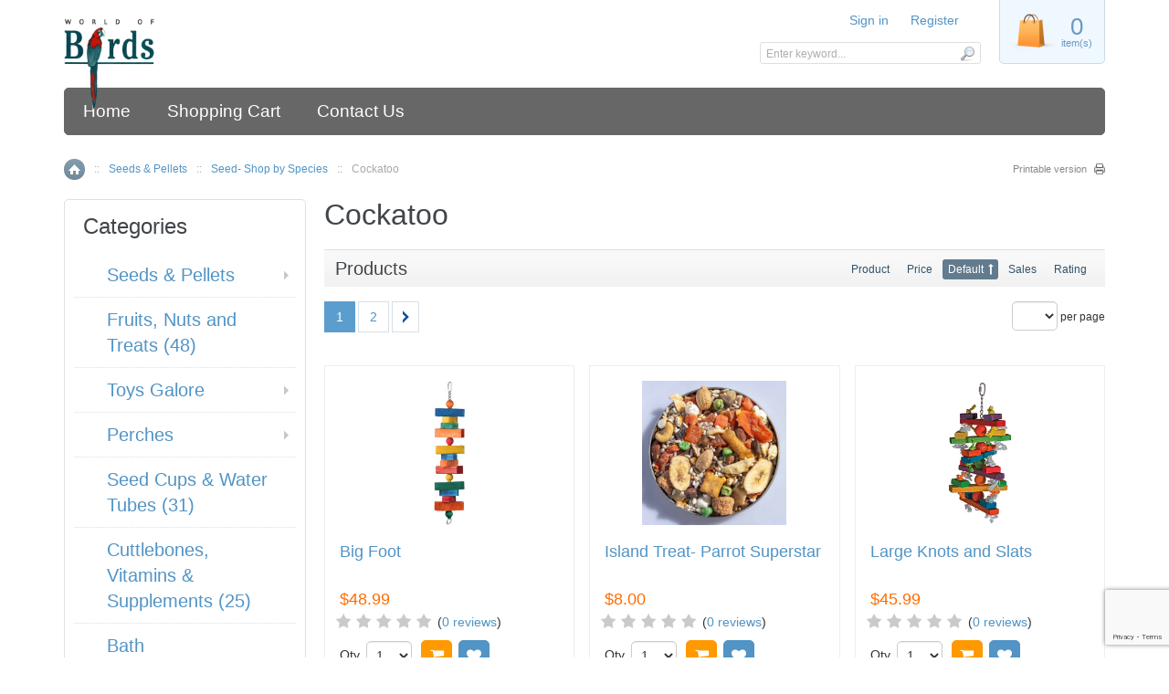

--- FILE ---
content_type: text/html; charset=UTF-8
request_url: https://shop.worldofbirds.com/home.php?cat=261&page=1
body_size: 8360
content:
<?xml version="1.0" encoding="UTF-8"?>
<!DOCTYPE html PUBLIC "-//W3C//DTD XHTML 1.0 Transitional//EN" "http://www.w3.org/TR/xhtml1/DTD/xhtml1-transitional.dtd">
<html xmlns="http://www.w3.org/1999/xhtml" xmlns:g="http://base.google.com/ns/1.0" xmlns:og="http://ogp.me/ns#" xmlns:fb="http://ogp.me/ns/fb#">
<head>
  <title>World of Birds :: Seeds &amp; Pellets :: Seed- Shop by Species :: Cockatoo</title>
  <meta http-equiv="Content-Type" content="text/html; charset=UTF-8" />
  <meta http-equiv="X-UA-Compatible" content="IE=Edge" />
  <meta http-equiv="Content-Script-Type" content="text/javascript" />
  <meta http-equiv="Content-Style-Type" content="text/css" />
  <meta http-equiv="Content-Language" content="en" />
  
  
  <meta name="viewport" content="width=device-width, initial-scale=1.0" />

                                                                                                                    <!-- Google Analytics -->
<script type="text/javascript">
//<![CDATA[

(function(i,s,o,g,r,a,m){i['GoogleAnalyticsObject']=r;i[r]=i[r]||function(){
(i[r].q=i[r].q||[]).push(arguments)},i[r].l=1*new Date();a=s.createElement(o),
m=s.getElementsByTagName(o)[0];a.async=1;a.src=g;m.parentNode.insertBefore(a,m)
})(window,document,'script','//www.google-analytics.com/analytics.js','ga');

ga('create', 'UA-109223092-1', 'auto');
ga('send', 'pageview');


/*Send search phrase*/

//]]>
</script>
<!-- End Google Analytics -->
               


       
                        <style type="text/css"> <!--   --> </style>                                 <style type="text/css"> <!--   --> </style>      

<link rel="shortcut icon" type="image/png" href="https://shop.worldofbirds.com/favicon.ico" />

  <link rel="canonical" href="https://shop.worldofbirds.com/home.php?cat=261&amp;page=1" />


              
      <meta property="og:title" content="Cockatoo"/>
      <meta property="og:description" content="" />
      <meta property="og:url" content="https://shop.worldofbirds.com/home.php?cat=261&amp;page=1" />
      <meta property="og:type" content="article"/>
      <meta property="og:site_name" content="World of Birds"/>
              <meta property="og:image" content="https://shop.worldofbirds.com/images/C/u2.jpg" />
        <meta property="og:image:width" content="107" />        <meta property="og:image:height" content="158" />       
      





  <script type="text/javascript" src='https://www.google.com/recaptcha/api.js?render=6LeuGscUAAAAAPHIiMrHqWrZS9cvUW9H3f2BP16r'></script>
<script type="text/javascript">
//<![CDATA[
grc_public_key = '6LeuGscUAAAAAPHIiMrHqWrZS9cvUW9H3f2BP16r';
//]]>
</script>



<link rel="stylesheet" type="text/css" href="https://shop.worldofbirds.com/var/cache/css_dir/1.fd4873da6701451cb5225bdfecd56070_sync.css" />
<script type="text/javascript" src="https://shop.worldofbirds.com/var/cache/js_dir/1.c55dbcca5a6c6a4b6e802f653a59811aasync.js" async="async" id="load-defer-code_js_async1"></script>
<script type="text/javascript" src="https://shop.worldofbirds.com/var/cache/js_dir/2.4d9691c697de7971f338a344daf57326_sync.js" id="load-defer-code_js_sync2"></script>

</head>
<body class="fancycat-page-skin-icons fancycat-page-subskin-e catalog-container">
<div id="page-container">
  <div id="page-container2">
    <div id="content-container">

      
  
  
    <div class="navbar">
      <ul class="nav navbar-nav">
                  <li><a href="home.php">Home</a></li>
          <li><a href="cart.php">Shopping Cart</a></li>
          <li><a href="help.php?section=contactus&amp;mode=update">Contact Us</a></li>
      
      </ul>
      <div class="clearing"></div>
    </div>

  


                        <table width="100%" cellpadding="0" cellspacing="0">
<tr>
  <td valign="top" align="left">
  <div id="location">
                                  <a href="home.php" class="bread-crumb">Home</a>
                          <span>::</span>
                                          <a href="home.php?cat=256" class="bread-crumb">Seeds &amp; Pellets</a>
                          <span>::</span>
                                          <a href="home.php?cat=247" class="bread-crumb">Seed- Shop by Species</a>
                          <span>::</span>
                                <span class="bread-crumb last-bread-crumb">Cockatoo</span>
                        </div>
  </td>
  <td class="printable-link-row">
    <div class="printable-bar">
    <a href="https://shop.worldofbirds.com/home.php?printable=Y&amp;cat=261&amp;page=1">Printable version</a>
  </div>

  </td>
</tr>
</table>

              
      <div id="content-container2" >

                  
           
            <div id="fb-root"></div>
                  
        <div id="center">
  <div id="center-main">
    <!-- central space -->

    
      
                            
      
      
      
      
      
      
<h1>Cockatoo</h1>




    <div class="dialog products-dialog dialog-category-products-list list-dialog">
      <div class="title">
      <h2>Products</h2>
              <div class="sort-box">
                      
  
        
  <div class="search-sort-bar no-print">
  
    <strong class="search-sort-title">Sort by:</strong>

    
      <span class="search-sort-cell">
                  <a href="home.php?cat=261&amp;&amp;sort=title&amp;sort_direction=0" title="Sort by: Product" class="search-sort-link">Product</a>
              </span>

    
      <span class="search-sort-cell">
                  <a href="home.php?cat=261&amp;&amp;sort=price&amp;sort_direction=0" title="Sort by: Price" class="search-sort-link">Price</a>
              </span>

    
      <span class="search-sort-cell">
                  <a href="home.php?cat=261&amp;&amp;sort=orderby&amp;sort_direction=1" title="Sort by: Default" class="search-sort-link up-direction">Default</a>
              </span>

    
      <span class="search-sort-cell">
                  <a href="home.php?cat=261&amp;&amp;sort=sales_stats&amp;sort_direction=1" title="Sort by: Sales" class="search-sort-link">Sales</a>
              </span>

    
      <span class="search-sort-cell">
                  <a href="home.php?cat=261&amp;&amp;sort=review_rating&amp;sort_direction=1" title="Sort by: Rating" class="search-sort-link">Rating</a>
              </span>

    
  
  </div>


                  </div>
          </div>
    <div class="content">
    <ul class="simple-list-left width-100 navigation-bar">
<li class="item-left">

  <div class="nav-pages">
    <!-- max_pages: 10 -->
    <span class="nav-pages-title">Result pages:</span>

    <span class="current-page right-delimiter" title="Current page: #1">1</span><a class="nav-page right-delimiter" href="home.php?cat=261&amp;sort=orderby&amp;sort_direction=0&amp;page=2" title="Page #2">2</a><a class="right-arrow" href="home.php?cat=261&amp;sort=orderby&amp;sort_direction=0&amp;page=2"><img src="/skin/common_files/images/spacer.gif" alt="Next page" /></a>
  </div>
</li>
  <li class="item-right">
  <span class="per-page-selector"><select onchange="javascript:window.location='https://shop.worldofbirds.com/home.php?cat=261&amp;sort=orderby&amp;sort_direction=0&amp;objects_per_page=' + this.value;"><option value="" selected="selected"></option><option value="5">5</option><option value="10">10</option><option value="15">15</option><option value="20">20</option><option value="25">25</option><option value="30">30</option><option value="35">35</option><option value="40">40</option><option value="45">45</option><option value="50">50</option></select>&nbsp;per page</span>

  </li>
</ul>
      <div class="clearing"></div>
  

                  
  
  
  
  
    <div class="products products-list products-div">
  <div class="first item">
    <div class="item-box">

<script type="text/javascript">
//<![CDATA[
  products_data[18538] = {};
//]]>
</script>

                        
      <div class="image">
        <div class="image-wrapper" style="height: 158px;line-height: 158px;">
                      <a href="product.php?productid=18538&amp;cat=261&amp;page=1" style="height: 158px;"><img src="https://shop.worldofbirds.com/images/T/fun611.jpg" width="36" height="158" alt="Big Foot" title="Big Foot" />
</a>
          
        </div>
      </div>

      <div class="details">

        <a href="product.php?productid=18538&amp;cat=261&amp;page=1" class="product-title">Big Foot</a>

                  

        
        
                  <div class="price-cell">

            
              
                <div class="price-row">
                                    <span class="price-value"><span class="currency">$48.99</span></span>
                  <span class="market-price"></span>
                                    
                                  </div>
                
                
                
                
              
              
            
          </div><!-- /price-cell -->
        
                  <div class="acr-general-product-rating">


    
<table class="acr-container">
  <tr>
    <td class="left-indent">&nbsp;</td>

    <td class="rating-box">
      <div style="width: 110px">    
    
<div class="acr-rating-box rating">
  
  <div class="acr-vote-bar" title="">

    
  <span>
      </span>
  
    
  <span>
      </span>
  
    
  <span>
      </span>
  
    
  <span>
      </span>
  
    
  <span>
      </span>
  
  
  </div>

</div>
</div>
    </td>

    
    <td class="comment" nowrap="nowrap">
      (<a href="reviews.php?productid=18538&amp;cat=261">0 reviews</a>)
    </td>

    <td class="right-indent">&nbsp;</td>
  </tr>

  <tr>
    <td class="left-indent"></td>
    <td colspan="2"><div class="acr-static-popup-container"></div></td>
    <td class="right-indent"></td>
  </tr>

</table>
</div>



        
        
        
          <div class="buttons-cell">
                                          
<div class="buy-now">

<script type="text/javascript">
//<![CDATA[
products_data[18538].quantity = 1000;
products_data[18538].min_quantity = 1;
//]]>
</script>

  
            
  
    <form name="orderform_18538_1636835172_" method="post" action="cart.php" onsubmit="javascript: return check_quantity(18538, '') &amp;&amp; !ajax.widgets.add2cart(this);">
      <input type="hidden" name="mode" value="add" />
      <input type="hidden" name="productid" value="18538" />
      <input type="hidden" name="cat" value="261" />
      <input type="hidden" name="page" value="1" />
      <input type="hidden" name="is_featured_product" value="" />

      
  
  
    
      
        <div class="quantity">
          <span class="quantity-title">Qty</span>

                      
            
             <select name="amount">
                                <option value="1">1</option>
                                <option value="2">2</option>
                                <option value="3">3</option>
                                <option value="4">4</option>
                                <option value="5">5</option>
                                <option value="6">6</option>
                                <option value="7">7</option>
                                <option value="8">8</option>
                                <option value="9">9</option>
                                <option value="10">10</option>
                                <option value="11">11</option>
                                <option value="12">12</option>
                                <option value="13">13</option>
                                <option value="14">14</option>
                                <option value="15">15</option>
                                <option value="16">16</option>
                                <option value="17">17</option>
                                <option value="18">18</option>
                                <option value="19">19</option>
                                <option value="20">20</option>
                                <option value="21">21</option>
                                <option value="22">22</option>
                                <option value="23">23</option>
                                <option value="24">24</option>
                                <option value="25">25</option>
                                <option value="26">26</option>
                                <option value="27">27</option>
                                <option value="28">28</option>
                                <option value="29">29</option>
                                <option value="30">30</option>
                                <option value="31">31</option>
                                <option value="32">32</option>
                                <option value="33">33</option>
                                <option value="34">34</option>
                                <option value="35">35</option>
                                <option value="36">36</option>
                                <option value="37">37</option>
                                <option value="38">38</option>
                                <option value="39">39</option>
                                <option value="40">40</option>
                                <option value="41">41</option>
                                <option value="42">42</option>
                                <option value="43">43</option>
                                <option value="44">44</option>
                                <option value="45">45</option>
                                <option value="46">46</option>
                                <option value="47">47</option>
                                <option value="48">48</option>
                                <option value="49">49</option>
                                <option value="50">50</option>
                            </select>

            
                                      
          
        </div>

      
    
    
      
        <div class="buttons-row">
          
          
                        
  
    


  <button class="button main-button add-to-cart-button" type="submit" title="Add to cart">
  <span class="button-right"><span class="button-left"><span class='fa fa-shopping-cart'></span>Add to cart</span></span>
  </button>



                                <div class="button-separator"></div>
            
    
                  
  

  <button class="button  button-wl" type="button" title="Add to wish list" onclick="javascript: submitForm(document.orderform_18538_1636835172_, 'add2wl'); return false;">
  <span class="button-right"><span class="button-left"><span class='fa fa-heart'></span>Add to wish list</span></span>
  </button>



                  </div>
        <div class="clearing"></div>

      
    
    
  
      </form>
  
    <div class="clearing"></div>
  <div>
      </div>
        
      
  
</div>

                                    </div>

        
        <div class="clearing"></div>

      </div>

      
                  
    </div><!--/item-box-->

    <div class="clearing"></div>

  </div><div class="highlight item">
    <div class="item-box">

<script type="text/javascript">
//<![CDATA[
  products_data[18579] = {};
//]]>
</script>

                        
      <div class="image">
        <div class="image-wrapper" style="height: 158px;line-height: 158px;">
                      <a href="product.php?productid=18579&amp;cat=261&amp;page=1" style="height: 158px;"><img src="https://shop.worldofbirds.com/images/T/superstar.jpg" width="158" height="158" alt="Island Treat- Parrot Superstar" title="Island Treat- Parrot Superstar" />
</a>
          
        </div>
      </div>

      <div class="details">

        <a href="product.php?productid=18579&amp;cat=261&amp;page=1" class="product-title">Island Treat- Parrot Superstar</a>

                  

        
        
                  <div class="price-cell">

            
              
                <div class="price-row">
                                    <span class="price-value"><span class="currency">$8.00</span></span>
                  <span class="market-price"></span>
                                    
                                  </div>
                
                
                
                
              
              
            
          </div><!-- /price-cell -->
        
                  <div class="acr-general-product-rating">


    
<table class="acr-container">
  <tr>
    <td class="left-indent">&nbsp;</td>

    <td class="rating-box">
      <div style="width: 110px">    
    
<div class="acr-rating-box rating">
  
  <div class="acr-vote-bar" title="">

    
  <span>
      </span>
  
    
  <span>
      </span>
  
    
  <span>
      </span>
  
    
  <span>
      </span>
  
    
  <span>
      </span>
  
  
  </div>

</div>
</div>
    </td>

    
    <td class="comment" nowrap="nowrap">
      (<a href="reviews.php?productid=18579&amp;cat=261">0 reviews</a>)
    </td>

    <td class="right-indent">&nbsp;</td>
  </tr>

  <tr>
    <td class="left-indent"></td>
    <td colspan="2"><div class="acr-static-popup-container"></div></td>
    <td class="right-indent"></td>
  </tr>

</table>
</div>



        
        
        
          <div class="buttons-cell">
                                          
<div class="buy-now">

<script type="text/javascript">
//<![CDATA[
products_data[18579].quantity = 1000;
products_data[18579].min_quantity = 1;
//]]>
</script>

  
            
  
    <form name="orderform_18579_1705956930_" method="post" action="cart.php" onsubmit="javascript: return check_quantity(18579, '') &amp;&amp; !ajax.widgets.add2cart(this);">
      <input type="hidden" name="mode" value="add" />
      <input type="hidden" name="productid" value="18579" />
      <input type="hidden" name="cat" value="261" />
      <input type="hidden" name="page" value="1" />
      <input type="hidden" name="is_featured_product" value="" />

      
  
  
    
      
        <div class="quantity">
          <span class="quantity-title">Qty</span>

                      
            
             <select name="amount">
                                <option value="1">1</option>
                                <option value="2">2</option>
                                <option value="3">3</option>
                                <option value="4">4</option>
                                <option value="5">5</option>
                                <option value="6">6</option>
                                <option value="7">7</option>
                                <option value="8">8</option>
                                <option value="9">9</option>
                                <option value="10">10</option>
                                <option value="11">11</option>
                                <option value="12">12</option>
                                <option value="13">13</option>
                                <option value="14">14</option>
                                <option value="15">15</option>
                                <option value="16">16</option>
                                <option value="17">17</option>
                                <option value="18">18</option>
                                <option value="19">19</option>
                                <option value="20">20</option>
                                <option value="21">21</option>
                                <option value="22">22</option>
                                <option value="23">23</option>
                                <option value="24">24</option>
                                <option value="25">25</option>
                                <option value="26">26</option>
                                <option value="27">27</option>
                                <option value="28">28</option>
                                <option value="29">29</option>
                                <option value="30">30</option>
                                <option value="31">31</option>
                                <option value="32">32</option>
                                <option value="33">33</option>
                                <option value="34">34</option>
                                <option value="35">35</option>
                                <option value="36">36</option>
                                <option value="37">37</option>
                                <option value="38">38</option>
                                <option value="39">39</option>
                                <option value="40">40</option>
                                <option value="41">41</option>
                                <option value="42">42</option>
                                <option value="43">43</option>
                                <option value="44">44</option>
                                <option value="45">45</option>
                                <option value="46">46</option>
                                <option value="47">47</option>
                                <option value="48">48</option>
                                <option value="49">49</option>
                                <option value="50">50</option>
                            </select>

            
                                      
          
        </div>

      
    
    
      
        <div class="buttons-row">
          
          
                        
  
    


  <button class="button main-button add-to-cart-button" type="submit" title="Add to cart">
  <span class="button-right"><span class="button-left"><span class='fa fa-shopping-cart'></span>Add to cart</span></span>
  </button>



                                <div class="button-separator"></div>
            
    
                  
  

  <button class="button  button-wl" type="button" title="Add to wish list" onclick="javascript: submitForm(document.orderform_18579_1705956930_, 'add2wl'); return false;">
  <span class="button-right"><span class="button-left"><span class='fa fa-heart'></span>Add to wish list</span></span>
  </button>



                  </div>
        <div class="clearing"></div>

      
    
    
  
      </form>
  
    <div class="clearing"></div>
  <div>
      </div>
        
      
  
</div>

                                    </div>

        
        <div class="clearing"></div>

      </div>

      
                  
    </div><!--/item-box-->

    <div class="clearing"></div>

  </div><div class="item">
    <div class="item-box">

<script type="text/javascript">
//<![CDATA[
  products_data[18540] = {};
//]]>
</script>

                        
      <div class="image">
        <div class="image-wrapper" style="height: 158px;line-height: 158px;">
                      <a href="product.php?productid=18540&amp;cat=261&amp;page=1" style="height: 158px;"><img src="https://shop.worldofbirds.com/images/T/cai1009.jpg" width="74" height="158" alt="Large Knots and Slats" title="Large Knots and Slats" />
</a>
          
        </div>
      </div>

      <div class="details">

        <a href="product.php?productid=18540&amp;cat=261&amp;page=1" class="product-title">Large Knots and Slats</a>

                  

        
        
                  <div class="price-cell">

            
              
                <div class="price-row">
                                    <span class="price-value"><span class="currency">$45.99</span></span>
                  <span class="market-price"></span>
                                    
                                  </div>
                
                
                
                
              
              
            
          </div><!-- /price-cell -->
        
                  <div class="acr-general-product-rating">


    
<table class="acr-container">
  <tr>
    <td class="left-indent">&nbsp;</td>

    <td class="rating-box">
      <div style="width: 110px">    
    
<div class="acr-rating-box rating">
  
  <div class="acr-vote-bar" title="">

    
  <span>
      </span>
  
    
  <span>
      </span>
  
    
  <span>
      </span>
  
    
  <span>
      </span>
  
    
  <span>
      </span>
  
  
  </div>

</div>
</div>
    </td>

    
    <td class="comment" nowrap="nowrap">
      (<a href="reviews.php?productid=18540&amp;cat=261">0 reviews</a>)
    </td>

    <td class="right-indent">&nbsp;</td>
  </tr>

  <tr>
    <td class="left-indent"></td>
    <td colspan="2"><div class="acr-static-popup-container"></div></td>
    <td class="right-indent"></td>
  </tr>

</table>
</div>



        
        
        
          <div class="buttons-cell">
                                          
<div class="buy-now">

<script type="text/javascript">
//<![CDATA[
products_data[18540].quantity = 1000;
products_data[18540].min_quantity = 1;
//]]>
</script>

  
            
  
    <form name="orderform_18540_1636836848_" method="post" action="cart.php" onsubmit="javascript: return check_quantity(18540, '') &amp;&amp; !ajax.widgets.add2cart(this);">
      <input type="hidden" name="mode" value="add" />
      <input type="hidden" name="productid" value="18540" />
      <input type="hidden" name="cat" value="261" />
      <input type="hidden" name="page" value="1" />
      <input type="hidden" name="is_featured_product" value="" />

      
  
  
    
      
        <div class="quantity">
          <span class="quantity-title">Qty</span>

                      
            
             <select name="amount">
                                <option value="1">1</option>
                                <option value="2">2</option>
                                <option value="3">3</option>
                                <option value="4">4</option>
                                <option value="5">5</option>
                                <option value="6">6</option>
                                <option value="7">7</option>
                                <option value="8">8</option>
                                <option value="9">9</option>
                                <option value="10">10</option>
                                <option value="11">11</option>
                                <option value="12">12</option>
                                <option value="13">13</option>
                                <option value="14">14</option>
                                <option value="15">15</option>
                                <option value="16">16</option>
                                <option value="17">17</option>
                                <option value="18">18</option>
                                <option value="19">19</option>
                                <option value="20">20</option>
                                <option value="21">21</option>
                                <option value="22">22</option>
                                <option value="23">23</option>
                                <option value="24">24</option>
                                <option value="25">25</option>
                                <option value="26">26</option>
                                <option value="27">27</option>
                                <option value="28">28</option>
                                <option value="29">29</option>
                                <option value="30">30</option>
                                <option value="31">31</option>
                                <option value="32">32</option>
                                <option value="33">33</option>
                                <option value="34">34</option>
                                <option value="35">35</option>
                                <option value="36">36</option>
                                <option value="37">37</option>
                                <option value="38">38</option>
                                <option value="39">39</option>
                                <option value="40">40</option>
                                <option value="41">41</option>
                                <option value="42">42</option>
                                <option value="43">43</option>
                                <option value="44">44</option>
                                <option value="45">45</option>
                                <option value="46">46</option>
                                <option value="47">47</option>
                                <option value="48">48</option>
                                <option value="49">49</option>
                                <option value="50">50</option>
                            </select>

            
                                      
          
        </div>

      
    
    
      
        <div class="buttons-row">
          
          
                        
  
    


  <button class="button main-button add-to-cart-button" type="submit" title="Add to cart">
  <span class="button-right"><span class="button-left"><span class='fa fa-shopping-cart'></span>Add to cart</span></span>
  </button>



                                <div class="button-separator"></div>
            
    
                  
  

  <button class="button  button-wl" type="button" title="Add to wish list" onclick="javascript: submitForm(document.orderform_18540_1636836848_, 'add2wl'); return false;">
  <span class="button-right"><span class="button-left"><span class='fa fa-heart'></span>Add to wish list</span></span>
  </button>



                  </div>
        <div class="clearing"></div>

      
    
    
  
      </form>
  
    <div class="clearing"></div>
  <div>
      </div>
        
      
  
</div>

                                    </div>

        
        <div class="clearing"></div>

      </div>

      
                  
    </div><!--/item-box-->

    <div class="clearing"></div>

  </div><div class="highlight item">
    <div class="item-box">

<script type="text/javascript">
//<![CDATA[
  products_data[18536] = {};
//]]>
</script>

                        
      <div class="image">
        <div class="image-wrapper" style="height: 158px;line-height: 158px;">
                      <a href="product.php?productid=18536&amp;cat=261&amp;page=1" style="height: 158px;"><img src="https://shop.worldofbirds.com/images/T/funPharaonL.jpg" width="61" height="158" alt="Pharaon- large" title="Pharaon- large" />
</a>
          
        </div>
      </div>

      <div class="details">

        <a href="product.php?productid=18536&amp;cat=261&amp;page=1" class="product-title">Pharaon- large</a>

                  

        
        
                  <div class="price-cell">

            
              
                <div class="price-row">
                                    <span class="price-value"><span class="currency">$69.99</span></span>
                  <span class="market-price"></span>
                                    
                                  </div>
                
                
                
                
              
              
            
          </div><!-- /price-cell -->
        
                  <div class="acr-general-product-rating">


    
<table class="acr-container">
  <tr>
    <td class="left-indent">&nbsp;</td>

    <td class="rating-box">
      <div style="width: 110px">    
    
<div class="acr-rating-box rating">
  
  <div class="acr-vote-bar" title="">

    
  <span>
      </span>
  
    
  <span>
      </span>
  
    
  <span>
      </span>
  
    
  <span>
      </span>
  
    
  <span>
      </span>
  
  
  </div>

</div>
</div>
    </td>

    
    <td class="comment" nowrap="nowrap">
      (<a href="reviews.php?productid=18536&amp;cat=261">0 reviews</a>)
    </td>

    <td class="right-indent">&nbsp;</td>
  </tr>

  <tr>
    <td class="left-indent"></td>
    <td colspan="2"><div class="acr-static-popup-container"></div></td>
    <td class="right-indent"></td>
  </tr>

</table>
</div>



        
        
        
          <div class="buttons-cell">
                                          
<div class="buy-now">

<script type="text/javascript">
//<![CDATA[
products_data[18536].quantity = 1000;
products_data[18536].min_quantity = 1;
//]]>
</script>

  
            
  
    <form name="orderform_18536_1636834604_" method="post" action="cart.php" onsubmit="javascript: return check_quantity(18536, '') &amp;&amp; !ajax.widgets.add2cart(this);">
      <input type="hidden" name="mode" value="add" />
      <input type="hidden" name="productid" value="18536" />
      <input type="hidden" name="cat" value="261" />
      <input type="hidden" name="page" value="1" />
      <input type="hidden" name="is_featured_product" value="" />

      
  
  
    
      
        <div class="quantity">
          <span class="quantity-title">Qty</span>

                      
            
             <select name="amount">
                                <option value="1">1</option>
                                <option value="2">2</option>
                                <option value="3">3</option>
                                <option value="4">4</option>
                                <option value="5">5</option>
                                <option value="6">6</option>
                                <option value="7">7</option>
                                <option value="8">8</option>
                                <option value="9">9</option>
                                <option value="10">10</option>
                                <option value="11">11</option>
                                <option value="12">12</option>
                                <option value="13">13</option>
                                <option value="14">14</option>
                                <option value="15">15</option>
                                <option value="16">16</option>
                                <option value="17">17</option>
                                <option value="18">18</option>
                                <option value="19">19</option>
                                <option value="20">20</option>
                                <option value="21">21</option>
                                <option value="22">22</option>
                                <option value="23">23</option>
                                <option value="24">24</option>
                                <option value="25">25</option>
                                <option value="26">26</option>
                                <option value="27">27</option>
                                <option value="28">28</option>
                                <option value="29">29</option>
                                <option value="30">30</option>
                                <option value="31">31</option>
                                <option value="32">32</option>
                                <option value="33">33</option>
                                <option value="34">34</option>
                                <option value="35">35</option>
                                <option value="36">36</option>
                                <option value="37">37</option>
                                <option value="38">38</option>
                                <option value="39">39</option>
                                <option value="40">40</option>
                                <option value="41">41</option>
                                <option value="42">42</option>
                                <option value="43">43</option>
                                <option value="44">44</option>
                                <option value="45">45</option>
                                <option value="46">46</option>
                                <option value="47">47</option>
                                <option value="48">48</option>
                                <option value="49">49</option>
                                <option value="50">50</option>
                            </select>

            
                                      
          
        </div>

      
    
    
      
        <div class="buttons-row">
          
          
                        
  
    


  <button class="button main-button add-to-cart-button" type="submit" title="Add to cart">
  <span class="button-right"><span class="button-left"><span class='fa fa-shopping-cart'></span>Add to cart</span></span>
  </button>



                                <div class="button-separator"></div>
            
    
                  
  

  <button class="button  button-wl" type="button" title="Add to wish list" onclick="javascript: submitForm(document.orderform_18536_1636834604_, 'add2wl'); return false;">
  <span class="button-right"><span class="button-left"><span class='fa fa-heart'></span>Add to wish list</span></span>
  </button>



                  </div>
        <div class="clearing"></div>

      
    
    
  
      </form>
  
    <div class="clearing"></div>
  <div>
      </div>
        
      
  
</div>

                                    </div>

        
        <div class="clearing"></div>

      </div>

      
                  
    </div><!--/item-box-->

    <div class="clearing"></div>

  </div><div class="item">
    <div class="item-box">

<script type="text/javascript">
//<![CDATA[
  products_data[18539] = {};
//]]>
</script>

                        
      <div class="image">
        <div class="image-wrapper" style="height: 158px;line-height: 158px;">
                      <a href="product.php?productid=18539&amp;cat=261&amp;page=1" style="height: 158px;"><img src="https://shop.worldofbirds.com/images/T/cai1013.jpg" width="77" height="158" alt="Tinker N Round" title="Tinker N Round" />
</a>
          
        </div>
      </div>

      <div class="details">

        <a href="product.php?productid=18539&amp;cat=261&amp;page=1" class="product-title">Tinker N Round</a>

                  

        
        
                  <div class="price-cell">

            
              
                <div class="price-row">
                                    <span class="price-value"><span class="currency">$54.99</span></span>
                  <span class="market-price"></span>
                                    
                                  </div>
                
                
                
                
              
              
            
          </div><!-- /price-cell -->
        
                  <div class="acr-general-product-rating">


    
<table class="acr-container">
  <tr>
    <td class="left-indent">&nbsp;</td>

    <td class="rating-box">
      <div style="width: 110px">    
    
<div class="acr-rating-box rating">
  
  <div class="acr-vote-bar" title="">

    
  <span>
      </span>
  
    
  <span>
      </span>
  
    
  <span>
      </span>
  
    
  <span>
      </span>
  
    
  <span>
      </span>
  
  
  </div>

</div>
</div>
    </td>

    
    <td class="comment" nowrap="nowrap">
      (<a href="reviews.php?productid=18539&amp;cat=261">0 reviews</a>)
    </td>

    <td class="right-indent">&nbsp;</td>
  </tr>

  <tr>
    <td class="left-indent"></td>
    <td colspan="2"><div class="acr-static-popup-container"></div></td>
    <td class="right-indent"></td>
  </tr>

</table>
</div>



        
        
        
          <div class="buttons-cell">
                                          
<div class="buy-now">

<script type="text/javascript">
//<![CDATA[
products_data[18539].quantity = 1000;
products_data[18539].min_quantity = 1;
//]]>
</script>

  
            
  
    <form name="orderform_18539_1636836236_" method="post" action="cart.php" onsubmit="javascript: return check_quantity(18539, '') &amp;&amp; !ajax.widgets.add2cart(this);">
      <input type="hidden" name="mode" value="add" />
      <input type="hidden" name="productid" value="18539" />
      <input type="hidden" name="cat" value="261" />
      <input type="hidden" name="page" value="1" />
      <input type="hidden" name="is_featured_product" value="" />

      
  
  
    
      
        <div class="quantity">
          <span class="quantity-title">Qty</span>

                      
            
             <select name="amount">
                                <option value="1">1</option>
                                <option value="2">2</option>
                                <option value="3">3</option>
                                <option value="4">4</option>
                                <option value="5">5</option>
                                <option value="6">6</option>
                                <option value="7">7</option>
                                <option value="8">8</option>
                                <option value="9">9</option>
                                <option value="10">10</option>
                                <option value="11">11</option>
                                <option value="12">12</option>
                                <option value="13">13</option>
                                <option value="14">14</option>
                                <option value="15">15</option>
                                <option value="16">16</option>
                                <option value="17">17</option>
                                <option value="18">18</option>
                                <option value="19">19</option>
                                <option value="20">20</option>
                                <option value="21">21</option>
                                <option value="22">22</option>
                                <option value="23">23</option>
                                <option value="24">24</option>
                                <option value="25">25</option>
                                <option value="26">26</option>
                                <option value="27">27</option>
                                <option value="28">28</option>
                                <option value="29">29</option>
                                <option value="30">30</option>
                                <option value="31">31</option>
                                <option value="32">32</option>
                                <option value="33">33</option>
                                <option value="34">34</option>
                                <option value="35">35</option>
                                <option value="36">36</option>
                                <option value="37">37</option>
                                <option value="38">38</option>
                                <option value="39">39</option>
                                <option value="40">40</option>
                                <option value="41">41</option>
                                <option value="42">42</option>
                                <option value="43">43</option>
                                <option value="44">44</option>
                                <option value="45">45</option>
                                <option value="46">46</option>
                                <option value="47">47</option>
                                <option value="48">48</option>
                                <option value="49">49</option>
                                <option value="50">50</option>
                            </select>

            
                                      
          
        </div>

      
    
    
      
        <div class="buttons-row">
          
          
                        
  
    


  <button class="button main-button add-to-cart-button" type="submit" title="Add to cart">
  <span class="button-right"><span class="button-left"><span class='fa fa-shopping-cart'></span>Add to cart</span></span>
  </button>



                                <div class="button-separator"></div>
            
    
                  
  

  <button class="button  button-wl" type="button" title="Add to wish list" onclick="javascript: submitForm(document.orderform_18539_1636836236_, 'add2wl'); return false;">
  <span class="button-right"><span class="button-left"><span class='fa fa-heart'></span>Add to wish list</span></span>
  </button>



                  </div>
        <div class="clearing"></div>

      
    
    
  
      </form>
  
    <div class="clearing"></div>
  <div>
      </div>
        
      
  
</div>

                                    </div>

        
        <div class="clearing"></div>

      </div>

      
                  
    </div><!--/item-box-->

    <div class="clearing"></div>

  </div><div class="highlight item">
    <div class="item-box">

<script type="text/javascript">
//<![CDATA[
  products_data[17743] = {};
//]]>
</script>

                        
      <div class="image">
        <div class="image-wrapper" style="height: 158px;line-height: 158px;">
                      <a href="product.php?productid=17743&amp;cat=261&amp;page=1" style="height: 158px;"><img src="https://shop.worldofbirds.com/images/T/parrotNoFruit.jpg" width="158" height="137" alt="World of Birds- Parrot Mix" title="World of Birds- Parrot Mix" />
</a>
          
        </div>
      </div>

      <div class="details">

        <a href="product.php?productid=17743&amp;cat=261&amp;page=1" class="product-title">World of Birds- Parrot Mix</a>

                  

        
        
                  <div class="price-cell">

            
              
                <div class="price-row">
                                    <span class="price-value"><span class="currency">$3.75</span></span>
                  <span class="market-price"></span>
                                    
                                  </div>
                
                
                
                
              
              
            
          </div><!-- /price-cell -->
        
                  <div class="acr-general-product-rating">


    
<table class="acr-container">
  <tr>
    <td class="left-indent">&nbsp;</td>

    <td class="rating-box">
      <div style="width: 110px">    
    
<div class="acr-rating-box rating">
  
  <div class="acr-vote-bar" title="">

    
  <span>
      </span>
  
    
  <span>
      </span>
  
    
  <span>
      </span>
  
    
  <span>
      </span>
  
    
  <span>
      </span>
  
  
  </div>

</div>
</div>
    </td>

    
    <td class="comment" nowrap="nowrap">
      (<a href="reviews.php?productid=17743&amp;cat=261">0 reviews</a>)
    </td>

    <td class="right-indent">&nbsp;</td>
  </tr>

  <tr>
    <td class="left-indent"></td>
    <td colspan="2"><div class="acr-static-popup-container"></div></td>
    <td class="right-indent"></td>
  </tr>

</table>
</div>



        
        
        
          <div class="buttons-cell">
                                          
<div class="buy-now">

<script type="text/javascript">
//<![CDATA[
products_data[17743].quantity = 1000;
products_data[17743].min_quantity = 1;
//]]>
</script>

  
            
  
    <form name="orderform_17743_1496865033_" method="post" action="cart.php" onsubmit="javascript: return check_quantity(17743, '') &amp;&amp; !ajax.widgets.add2cart(this);">
      <input type="hidden" name="mode" value="add" />
      <input type="hidden" name="productid" value="17743" />
      <input type="hidden" name="cat" value="261" />
      <input type="hidden" name="page" value="1" />
      <input type="hidden" name="is_featured_product" value="" />

      
  
  
    
      
        <div class="quantity">
          <span class="quantity-title">Qty</span>

                      
            
             <select name="amount">
                                <option value="1">1</option>
                                <option value="2">2</option>
                                <option value="3">3</option>
                                <option value="4">4</option>
                                <option value="5">5</option>
                                <option value="6">6</option>
                                <option value="7">7</option>
                                <option value="8">8</option>
                                <option value="9">9</option>
                                <option value="10">10</option>
                                <option value="11">11</option>
                                <option value="12">12</option>
                                <option value="13">13</option>
                                <option value="14">14</option>
                                <option value="15">15</option>
                                <option value="16">16</option>
                                <option value="17">17</option>
                                <option value="18">18</option>
                                <option value="19">19</option>
                                <option value="20">20</option>
                                <option value="21">21</option>
                                <option value="22">22</option>
                                <option value="23">23</option>
                                <option value="24">24</option>
                                <option value="25">25</option>
                                <option value="26">26</option>
                                <option value="27">27</option>
                                <option value="28">28</option>
                                <option value="29">29</option>
                                <option value="30">30</option>
                                <option value="31">31</option>
                                <option value="32">32</option>
                                <option value="33">33</option>
                                <option value="34">34</option>
                                <option value="35">35</option>
                                <option value="36">36</option>
                                <option value="37">37</option>
                                <option value="38">38</option>
                                <option value="39">39</option>
                                <option value="40">40</option>
                                <option value="41">41</option>
                                <option value="42">42</option>
                                <option value="43">43</option>
                                <option value="44">44</option>
                                <option value="45">45</option>
                                <option value="46">46</option>
                                <option value="47">47</option>
                                <option value="48">48</option>
                                <option value="49">49</option>
                                <option value="50">50</option>
                            </select>

            
                                      
          
        </div>

      
    
    
      
        <div class="buttons-row">
          
          
                        
  
    


  <button class="button main-button add-to-cart-button" type="submit" title="Add to cart">
  <span class="button-right"><span class="button-left"><span class='fa fa-shopping-cart'></span>Add to cart</span></span>
  </button>



                                <div class="button-separator"></div>
            
    
                  
  

  <button class="button  button-wl" type="button" title="Add to wish list" onclick="javascript: submitForm(document.orderform_17743_1496865033_, 'add2wl'); return false;">
  <span class="button-right"><span class="button-left"><span class='fa fa-heart'></span>Add to wish list</span></span>
  </button>



                  </div>
        <div class="clearing"></div>

      
    
    
  
      </form>
  
    <div class="clearing"></div>
  <div>
      </div>
        
      
  
</div>

                                    </div>

        
        <div class="clearing"></div>

      </div>

      
                  
    </div><!--/item-box-->

    <div class="clearing"></div>

  </div><div class="item">
    <div class="item-box">

<script type="text/javascript">
//<![CDATA[
  products_data[17742] = {};
//]]>
</script>

                        
      <div class="image">
        <div class="image-wrapper" style="height: 158px;line-height: 158px;">
                      <a href="product.php?productid=17742&amp;cat=261&amp;page=1" style="height: 158px;"><img src="https://shop.worldofbirds.com/images/T/parrotFruit.jpg" width="158" height="143" alt="World of Birds- Deluxe Parrot Mix" title="World of Birds- Deluxe Parrot Mix" />
</a>
          
        </div>
      </div>

      <div class="details">

        <a href="product.php?productid=17742&amp;cat=261&amp;page=1" class="product-title">World of Birds- Deluxe Parrot Mix</a>

                  

        
        
                  <div class="price-cell">

            
              
                <div class="price-row">
                                    <span class="price-value"><span class="currency">$4.25</span></span>
                  <span class="market-price"></span>
                                    
                                  </div>
                
                
                
                
              
              
            
          </div><!-- /price-cell -->
        
                  <div class="acr-general-product-rating">


    
<table class="acr-container">
  <tr>
    <td class="left-indent">&nbsp;</td>

    <td class="rating-box">
      <div style="width: 110px">    
    
<div class="acr-rating-box rating">
  
  <div class="acr-vote-bar" title="">

    
  <span>
      </span>
  
    
  <span>
      </span>
  
    
  <span>
      </span>
  
    
  <span>
      </span>
  
    
  <span>
      </span>
  
  
  </div>

</div>
</div>
    </td>

    
    <td class="comment" nowrap="nowrap">
      (<a href="reviews.php?productid=17742&amp;cat=261">0 reviews</a>)
    </td>

    <td class="right-indent">&nbsp;</td>
  </tr>

  <tr>
    <td class="left-indent"></td>
    <td colspan="2"><div class="acr-static-popup-container"></div></td>
    <td class="right-indent"></td>
  </tr>

</table>
</div>



        
        
        
          <div class="buttons-cell">
                                          
<div class="buy-now">

<script type="text/javascript">
//<![CDATA[
products_data[17742].quantity = 1000;
products_data[17742].min_quantity = 1;
//]]>
</script>

  
            
  
    <form name="orderform_17742_1496864851_" method="post" action="cart.php" onsubmit="javascript: return check_quantity(17742, '') &amp;&amp; !ajax.widgets.add2cart(this);">
      <input type="hidden" name="mode" value="add" />
      <input type="hidden" name="productid" value="17742" />
      <input type="hidden" name="cat" value="261" />
      <input type="hidden" name="page" value="1" />
      <input type="hidden" name="is_featured_product" value="" />

      
  
  
    
      
        <div class="quantity">
          <span class="quantity-title">Qty</span>

                      
            
             <select name="amount">
                                <option value="1">1</option>
                                <option value="2">2</option>
                                <option value="3">3</option>
                                <option value="4">4</option>
                                <option value="5">5</option>
                                <option value="6">6</option>
                                <option value="7">7</option>
                                <option value="8">8</option>
                                <option value="9">9</option>
                                <option value="10">10</option>
                                <option value="11">11</option>
                                <option value="12">12</option>
                                <option value="13">13</option>
                                <option value="14">14</option>
                                <option value="15">15</option>
                                <option value="16">16</option>
                                <option value="17">17</option>
                                <option value="18">18</option>
                                <option value="19">19</option>
                                <option value="20">20</option>
                                <option value="21">21</option>
                                <option value="22">22</option>
                                <option value="23">23</option>
                                <option value="24">24</option>
                                <option value="25">25</option>
                                <option value="26">26</option>
                                <option value="27">27</option>
                                <option value="28">28</option>
                                <option value="29">29</option>
                                <option value="30">30</option>
                                <option value="31">31</option>
                                <option value="32">32</option>
                                <option value="33">33</option>
                                <option value="34">34</option>
                                <option value="35">35</option>
                                <option value="36">36</option>
                                <option value="37">37</option>
                                <option value="38">38</option>
                                <option value="39">39</option>
                                <option value="40">40</option>
                                <option value="41">41</option>
                                <option value="42">42</option>
                                <option value="43">43</option>
                                <option value="44">44</option>
                                <option value="45">45</option>
                                <option value="46">46</option>
                                <option value="47">47</option>
                                <option value="48">48</option>
                                <option value="49">49</option>
                                <option value="50">50</option>
                            </select>

            
                                      
          
        </div>

      
    
    
      
        <div class="buttons-row">
          
          
                        
  
    


  <button class="button main-button add-to-cart-button" type="submit" title="Add to cart">
  <span class="button-right"><span class="button-left"><span class='fa fa-shopping-cart'></span>Add to cart</span></span>
  </button>



                                <div class="button-separator"></div>
            
    
                  
  

  <button class="button  button-wl" type="button" title="Add to wish list" onclick="javascript: submitForm(document.orderform_17742_1496864851_, 'add2wl'); return false;">
  <span class="button-right"><span class="button-left"><span class='fa fa-heart'></span>Add to wish list</span></span>
  </button>



                  </div>
        <div class="clearing"></div>

      
    
    
  
      </form>
  
    <div class="clearing"></div>
  <div>
      </div>
        
      
  
</div>

                                    </div>

        
        <div class="clearing"></div>

      </div>

      
                  
    </div><!--/item-box-->

    <div class="clearing"></div>

  </div><div class="highlight item">
    <div class="item-box">

<script type="text/javascript">
//<![CDATA[
  products_data[17739] = {};
//]]>
</script>

                        
      <div class="image">
        <div class="image-wrapper" style="height: 158px;line-height: 158px;">
                      <a href="product.php?productid=17739&amp;cat=261&amp;page=1" style="height: 158px;"><img src="https://shop.worldofbirds.com/images/T/tn_1208535834.jpg" width="129" height="89" alt="Abba 1300- Contains No Sunflower" title="Abba 1300- Contains No Sunflower" />
</a>
          
        </div>
      </div>

      <div class="details">

        <a href="product.php?productid=17739&amp;cat=261&amp;page=1" class="product-title">Abba 1300- Contains No Sunflower</a>

                  

        
        
                  <div class="price-cell">

            
              
                <div class="price-row">
                                    <span class="price-value"><span class="currency">$3.50</span></span>
                  <span class="market-price"></span>
                                    
                                  </div>
                
                
                
                
              
              
            
          </div><!-- /price-cell -->
        
                  <div class="acr-general-product-rating">


    
<table class="acr-container">
  <tr>
    <td class="left-indent">&nbsp;</td>

    <td class="rating-box">
      <div style="width: 110px">    
    
<div class="acr-rating-box rating">
  
  <div class="acr-vote-bar" title="">

    
  <span>
      </span>
  
    
  <span>
      </span>
  
    
  <span>
      </span>
  
    
  <span>
      </span>
  
    
  <span>
      </span>
  
  
  </div>

</div>
</div>
    </td>

    
    <td class="comment" nowrap="nowrap">
      (<a href="reviews.php?productid=17739&amp;cat=261">0 reviews</a>)
    </td>

    <td class="right-indent">&nbsp;</td>
  </tr>

  <tr>
    <td class="left-indent"></td>
    <td colspan="2"><div class="acr-static-popup-container"></div></td>
    <td class="right-indent"></td>
  </tr>

</table>
</div>



        
        
        
          <div class="buttons-cell">
                                          
<div class="buy-now">

<script type="text/javascript">
//<![CDATA[
products_data[17739].quantity = 1000;
products_data[17739].min_quantity = 1;
//]]>
</script>

  
            
  
    <form name="orderform_17739_1496863680_" method="post" action="cart.php" onsubmit="javascript: return check_quantity(17739, '') &amp;&amp; !ajax.widgets.add2cart(this);">
      <input type="hidden" name="mode" value="add" />
      <input type="hidden" name="productid" value="17739" />
      <input type="hidden" name="cat" value="261" />
      <input type="hidden" name="page" value="1" />
      <input type="hidden" name="is_featured_product" value="" />

      
  
  
    
      
        <div class="quantity">
          <span class="quantity-title">Qty</span>

                      
            
             <select name="amount">
                                <option value="1">1</option>
                                <option value="2">2</option>
                                <option value="3">3</option>
                                <option value="4">4</option>
                                <option value="5">5</option>
                                <option value="6">6</option>
                                <option value="7">7</option>
                                <option value="8">8</option>
                                <option value="9">9</option>
                                <option value="10">10</option>
                                <option value="11">11</option>
                                <option value="12">12</option>
                                <option value="13">13</option>
                                <option value="14">14</option>
                                <option value="15">15</option>
                                <option value="16">16</option>
                                <option value="17">17</option>
                                <option value="18">18</option>
                                <option value="19">19</option>
                                <option value="20">20</option>
                                <option value="21">21</option>
                                <option value="22">22</option>
                                <option value="23">23</option>
                                <option value="24">24</option>
                                <option value="25">25</option>
                                <option value="26">26</option>
                                <option value="27">27</option>
                                <option value="28">28</option>
                                <option value="29">29</option>
                                <option value="30">30</option>
                                <option value="31">31</option>
                                <option value="32">32</option>
                                <option value="33">33</option>
                                <option value="34">34</option>
                                <option value="35">35</option>
                                <option value="36">36</option>
                                <option value="37">37</option>
                                <option value="38">38</option>
                                <option value="39">39</option>
                                <option value="40">40</option>
                                <option value="41">41</option>
                                <option value="42">42</option>
                                <option value="43">43</option>
                                <option value="44">44</option>
                                <option value="45">45</option>
                                <option value="46">46</option>
                                <option value="47">47</option>
                                <option value="48">48</option>
                                <option value="49">49</option>
                                <option value="50">50</option>
                            </select>

            
                                      
          
        </div>

      
    
    
      
        <div class="buttons-row">
          
          
                        
  
    


  <button class="button main-button add-to-cart-button" type="submit" title="Add to cart">
  <span class="button-right"><span class="button-left"><span class='fa fa-shopping-cart'></span>Add to cart</span></span>
  </button>



                                <div class="button-separator"></div>
            
    
                  
  

  <button class="button  button-wl" type="button" title="Add to wish list" onclick="javascript: submitForm(document.orderform_17739_1496863680_, 'add2wl'); return false;">
  <span class="button-right"><span class="button-left"><span class='fa fa-heart'></span>Add to wish list</span></span>
  </button>



                  </div>
        <div class="clearing"></div>

      
    
    
  
      </form>
  
    <div class="clearing"></div>
  <div>
      </div>
        
      
  
</div>

                                    </div>

        
        <div class="clearing"></div>

      </div>

      
                  
    </div><!--/item-box-->

    <div class="clearing"></div>

  </div><div class="item">
    <div class="item-box">

<script type="text/javascript">
//<![CDATA[
  products_data[18361] = {};
//]]>
</script>

                        
      <div class="image">
        <div class="image-wrapper" style="height: 158px;line-height: 158px;">
                      <a href="product.php?productid=18361&amp;cat=261&amp;page=1" style="height: 158px;"><img src="https://shop.worldofbirds.com/images/T/abba%201500.jpg" width="158" height="105" alt="Abba 1500" title="Abba 1500" />
</a>
          
        </div>
      </div>

      <div class="details">

        <a href="product.php?productid=18361&amp;cat=261&amp;page=1" class="product-title">Abba 1500</a>

                  

        
        
                  <div class="price-cell">

            
              
                <div class="price-row">
                                    <span class="price-value"><span class="currency">$3.50</span></span>
                  <span class="market-price"></span>
                                    
                                  </div>
                
                
                
                
              
              
            
          </div><!-- /price-cell -->
        
                  <div class="acr-general-product-rating">


    
<table class="acr-container">
  <tr>
    <td class="left-indent">&nbsp;</td>

    <td class="rating-box">
      <div style="width: 110px">    
    
<div class="acr-rating-box rating">
  
  <div class="acr-vote-bar" title="">

    
  <span>
      </span>
  
    
  <span>
      </span>
  
    
  <span>
      </span>
  
    
  <span>
      </span>
  
    
  <span>
      </span>
  
  
  </div>

</div>
</div>
    </td>

    
    <td class="comment" nowrap="nowrap">
      (<a href="reviews.php?productid=18361&amp;cat=261">0 reviews</a>)
    </td>

    <td class="right-indent">&nbsp;</td>
  </tr>

  <tr>
    <td class="left-indent"></td>
    <td colspan="2"><div class="acr-static-popup-container"></div></td>
    <td class="right-indent"></td>
  </tr>

</table>
</div>



        
        
        
          <div class="buttons-cell">
                                          
<div class="buy-now">

<script type="text/javascript">
//<![CDATA[
products_data[18361].quantity = 1;
products_data[18361].min_quantity = 1;
//]]>
</script>

  
            
  
    <form name="orderform_18361_1507761666_" method="post" action="cart.php" onsubmit="javascript: return check_quantity(18361, '') &amp;&amp; !ajax.widgets.add2cart(this);">
      <input type="hidden" name="mode" value="add" />
      <input type="hidden" name="productid" value="18361" />
      <input type="hidden" name="cat" value="261" />
      <input type="hidden" name="page" value="1" />
      <input type="hidden" name="is_featured_product" value="" />

      
  
  
    
      
        <div class="quantity">
          <span class="quantity-title">Qty</span>

                      
            
             <select name="amount">
                                <option value="1">1</option>
                                <option value="2">2</option>
                                <option value="3">3</option>
                                <option value="4">4</option>
                                <option value="5">5</option>
                                <option value="6">6</option>
                                <option value="7">7</option>
                                <option value="8">8</option>
                                <option value="9">9</option>
                                <option value="10">10</option>
                                <option value="11">11</option>
                                <option value="12">12</option>
                                <option value="13">13</option>
                                <option value="14">14</option>
                                <option value="15">15</option>
                                <option value="16">16</option>
                                <option value="17">17</option>
                                <option value="18">18</option>
                                <option value="19">19</option>
                                <option value="20">20</option>
                                <option value="21">21</option>
                                <option value="22">22</option>
                                <option value="23">23</option>
                                <option value="24">24</option>
                                <option value="25">25</option>
                                <option value="26">26</option>
                                <option value="27">27</option>
                                <option value="28">28</option>
                                <option value="29">29</option>
                                <option value="30">30</option>
                                <option value="31">31</option>
                                <option value="32">32</option>
                                <option value="33">33</option>
                                <option value="34">34</option>
                                <option value="35">35</option>
                                <option value="36">36</option>
                                <option value="37">37</option>
                                <option value="38">38</option>
                                <option value="39">39</option>
                                <option value="40">40</option>
                                <option value="41">41</option>
                                <option value="42">42</option>
                                <option value="43">43</option>
                                <option value="44">44</option>
                                <option value="45">45</option>
                                <option value="46">46</option>
                                <option value="47">47</option>
                                <option value="48">48</option>
                                <option value="49">49</option>
                                <option value="50">50</option>
                            </select>

            
                                      
          
        </div>

      
    
    
      
        <div class="buttons-row">
          
          
                        
  
    


  <button class="button main-button add-to-cart-button" type="submit" title="Add to cart">
  <span class="button-right"><span class="button-left"><span class='fa fa-shopping-cart'></span>Add to cart</span></span>
  </button>



                                <div class="button-separator"></div>
            
    
                  
  

  <button class="button  button-wl" type="button" title="Add to wish list" onclick="javascript: submitForm(document.orderform_18361_1507761666_, 'add2wl'); return false;">
  <span class="button-right"><span class="button-left"><span class='fa fa-heart'></span>Add to wish list</span></span>
  </button>



                  </div>
        <div class="clearing"></div>

      
    
    
  
      </form>
  
    <div class="clearing"></div>
  <div>
      </div>
        
      
  
</div>

                                    </div>

        
        <div class="clearing"></div>

      </div>

      
                  
    </div><!--/item-box-->

    <div class="clearing"></div>

  </div><div class="highlight item">
    <div class="item-box">

<script type="text/javascript">
//<![CDATA[
  products_data[18340] = {};
//]]>
</script>

                        
      <div class="image">
        <div class="image-wrapper" style="height: 158px;line-height: 158px;">
                      <a href="product.php?productid=18340&amp;cat=261&amp;page=1" style="height: 158px;"><img src="https://shop.worldofbirds.com/images/T/abba4500.jpg" width="158" height="137" alt="Abba 4500 Macaw Blend" title="Abba 4500 Macaw Blend" />
</a>
          
        </div>
      </div>

      <div class="details">

        <a href="product.php?productid=18340&amp;cat=261&amp;page=1" class="product-title">Abba 4500 Macaw Blend</a>

                  

        
        
                  <div class="price-cell">

            
              
                <div class="price-row">
                                    <span class="price-value"><span class="currency">$9.50</span></span>
                  <span class="market-price"></span>
                                    
                                  </div>
                
                
                
                
              
              
            
          </div><!-- /price-cell -->
        
                  <div class="acr-general-product-rating">


    
<table class="acr-container">
  <tr>
    <td class="left-indent">&nbsp;</td>

    <td class="rating-box">
      <div style="width: 110px">    
    
<div class="acr-rating-box rating">
  
  <div class="acr-vote-bar" title="">

    
  <span>
      </span>
  
    
  <span>
      </span>
  
    
  <span>
      </span>
  
    
  <span>
      </span>
  
    
  <span>
      </span>
  
  
  </div>

</div>
</div>
    </td>

    
    <td class="comment" nowrap="nowrap">
      (<a href="reviews.php?productid=18340&amp;cat=261">0 reviews</a>)
    </td>

    <td class="right-indent">&nbsp;</td>
  </tr>

  <tr>
    <td class="left-indent"></td>
    <td colspan="2"><div class="acr-static-popup-container"></div></td>
    <td class="right-indent"></td>
  </tr>

</table>
</div>



        
        
        
          <div class="buttons-cell">
                                          
<div class="buy-now">

<script type="text/javascript">
//<![CDATA[
products_data[18340].quantity = 1;
products_data[18340].min_quantity = 1;
//]]>
</script>

  
            
  
    <form name="orderform_18340_1505586386_" method="post" action="cart.php" onsubmit="javascript: return check_quantity(18340, '') &amp;&amp; !ajax.widgets.add2cart(this);">
      <input type="hidden" name="mode" value="add" />
      <input type="hidden" name="productid" value="18340" />
      <input type="hidden" name="cat" value="261" />
      <input type="hidden" name="page" value="1" />
      <input type="hidden" name="is_featured_product" value="" />

      
  
  
    
      
        <div class="quantity">
          <span class="quantity-title">Qty</span>

                      
            
             <select name="amount">
                                <option value="1">1</option>
                                <option value="2">2</option>
                                <option value="3">3</option>
                                <option value="4">4</option>
                                <option value="5">5</option>
                                <option value="6">6</option>
                                <option value="7">7</option>
                                <option value="8">8</option>
                                <option value="9">9</option>
                                <option value="10">10</option>
                                <option value="11">11</option>
                                <option value="12">12</option>
                                <option value="13">13</option>
                                <option value="14">14</option>
                                <option value="15">15</option>
                                <option value="16">16</option>
                                <option value="17">17</option>
                                <option value="18">18</option>
                                <option value="19">19</option>
                                <option value="20">20</option>
                                <option value="21">21</option>
                                <option value="22">22</option>
                                <option value="23">23</option>
                                <option value="24">24</option>
                                <option value="25">25</option>
                                <option value="26">26</option>
                                <option value="27">27</option>
                                <option value="28">28</option>
                                <option value="29">29</option>
                                <option value="30">30</option>
                                <option value="31">31</option>
                                <option value="32">32</option>
                                <option value="33">33</option>
                                <option value="34">34</option>
                                <option value="35">35</option>
                                <option value="36">36</option>
                                <option value="37">37</option>
                                <option value="38">38</option>
                                <option value="39">39</option>
                                <option value="40">40</option>
                                <option value="41">41</option>
                                <option value="42">42</option>
                                <option value="43">43</option>
                                <option value="44">44</option>
                                <option value="45">45</option>
                                <option value="46">46</option>
                                <option value="47">47</option>
                                <option value="48">48</option>
                                <option value="49">49</option>
                                <option value="50">50</option>
                            </select>

            
                                      
          
        </div>

      
    
    
      
        <div class="buttons-row">
          
          
                        
  
    


  <button class="button main-button add-to-cart-button" type="submit" title="Add to cart">
  <span class="button-right"><span class="button-left"><span class='fa fa-shopping-cart'></span>Add to cart</span></span>
  </button>



                                <div class="button-separator"></div>
            
    
                  
  

  <button class="button  button-wl" type="button" title="Add to wish list" onclick="javascript: submitForm(document.orderform_18340_1505586386_, 'add2wl'); return false;">
  <span class="button-right"><span class="button-left"><span class='fa fa-heart'></span>Add to wish list</span></span>
  </button>



                  </div>
        <div class="clearing"></div>

      
    
    
  
      </form>
  
    <div class="clearing"></div>
  <div>
      </div>
        
      
  
</div>

                                    </div>

        
        <div class="clearing"></div>

      </div>

      
                  
    </div><!--/item-box-->

    <div class="clearing"></div>

  </div><div class="item">
    <div class="item-box">

<script type="text/javascript">
//<![CDATA[
  products_data[17818] = {};
//]]>
</script>

                        
      <div class="image">
        <div class="image-wrapper" style="height: 158px;line-height: 158px;">
                      <a href="product.php?productid=17818&amp;cat=261&amp;page=1" style="height: 158px;"><img src="https://shop.worldofbirds.com/images/T/gardenLrg.jpg" width="158" height="144" alt="Garden Blend Parrot" title="Garden Blend Parrot" />
</a>
          
        </div>
      </div>

      <div class="details">

        <a href="product.php?productid=17818&amp;cat=261&amp;page=1" class="product-title">Garden Blend Parrot</a>

                  

        
        
                  <div class="price-cell">

            
              
                <div class="price-row">
                                    <span class="price-value"><span class="currency">$8.50</span></span>
                  <span class="market-price"></span>
                                    
                                  </div>
                
                
                
                
              
              
            
          </div><!-- /price-cell -->
        
                  <div class="acr-general-product-rating">


    
<table class="acr-container">
  <tr>
    <td class="left-indent">&nbsp;</td>

    <td class="rating-box">
      <div style="width: 110px">    
    
<div class="acr-rating-box rating">
  
  <div class="acr-vote-bar" title="">

    
  <span>
      </span>
  
    
  <span>
      </span>
  
    
  <span>
      </span>
  
    
  <span>
      </span>
  
    
  <span>
      </span>
  
  
  </div>

</div>
</div>
    </td>

    
    <td class="comment" nowrap="nowrap">
      (<a href="reviews.php?productid=17818&amp;cat=261">0 reviews</a>)
    </td>

    <td class="right-indent">&nbsp;</td>
  </tr>

  <tr>
    <td class="left-indent"></td>
    <td colspan="2"><div class="acr-static-popup-container"></div></td>
    <td class="right-indent"></td>
  </tr>

</table>
</div>



        
        
        
          <div class="buttons-cell">
                                          
<div class="buy-now">

<script type="text/javascript">
//<![CDATA[
products_data[17818].quantity = 1000;
products_data[17818].min_quantity = 1;
//]]>
</script>

  
            
  
    <form name="orderform_17818_1497029992_" method="post" action="cart.php" onsubmit="javascript: return check_quantity(17818, '') &amp;&amp; !ajax.widgets.add2cart(this);">
      <input type="hidden" name="mode" value="add" />
      <input type="hidden" name="productid" value="17818" />
      <input type="hidden" name="cat" value="261" />
      <input type="hidden" name="page" value="1" />
      <input type="hidden" name="is_featured_product" value="" />

      
  
  
    
      
        <div class="quantity">
          <span class="quantity-title">Qty</span>

                      
            
             <select name="amount">
                                <option value="1">1</option>
                                <option value="2">2</option>
                                <option value="3">3</option>
                                <option value="4">4</option>
                                <option value="5">5</option>
                                <option value="6">6</option>
                                <option value="7">7</option>
                                <option value="8">8</option>
                                <option value="9">9</option>
                                <option value="10">10</option>
                                <option value="11">11</option>
                                <option value="12">12</option>
                                <option value="13">13</option>
                                <option value="14">14</option>
                                <option value="15">15</option>
                                <option value="16">16</option>
                                <option value="17">17</option>
                                <option value="18">18</option>
                                <option value="19">19</option>
                                <option value="20">20</option>
                                <option value="21">21</option>
                                <option value="22">22</option>
                                <option value="23">23</option>
                                <option value="24">24</option>
                                <option value="25">25</option>
                                <option value="26">26</option>
                                <option value="27">27</option>
                                <option value="28">28</option>
                                <option value="29">29</option>
                                <option value="30">30</option>
                                <option value="31">31</option>
                                <option value="32">32</option>
                                <option value="33">33</option>
                                <option value="34">34</option>
                                <option value="35">35</option>
                                <option value="36">36</option>
                                <option value="37">37</option>
                                <option value="38">38</option>
                                <option value="39">39</option>
                                <option value="40">40</option>
                                <option value="41">41</option>
                                <option value="42">42</option>
                                <option value="43">43</option>
                                <option value="44">44</option>
                                <option value="45">45</option>
                                <option value="46">46</option>
                                <option value="47">47</option>
                                <option value="48">48</option>
                                <option value="49">49</option>
                                <option value="50">50</option>
                            </select>

            
                                      
          
        </div>

      
    
    
      
        <div class="buttons-row">
          
          
                        
  
    


  <button class="button main-button add-to-cart-button" type="submit" title="Add to cart">
  <span class="button-right"><span class="button-left"><span class='fa fa-shopping-cart'></span>Add to cart</span></span>
  </button>



                                <div class="button-separator"></div>
            
    
                  
  

  <button class="button  button-wl" type="button" title="Add to wish list" onclick="javascript: submitForm(document.orderform_17818_1497029992_, 'add2wl'); return false;">
  <span class="button-right"><span class="button-left"><span class='fa fa-heart'></span>Add to wish list</span></span>
  </button>



                  </div>
        <div class="clearing"></div>

      
    
    
  
      </form>
  
    <div class="clearing"></div>
  <div>
      </div>
        
      
  
</div>

                                    </div>

        
        <div class="clearing"></div>

      </div>

      
                  
    </div><!--/item-box-->

    <div class="clearing"></div>

  </div><div class="highlight last item">
    <div class="item-box">

<script type="text/javascript">
//<![CDATA[
  products_data[17725] = {};
//]]>
</script>

                        
      <div class="image">
        <div class="image-wrapper" style="height: 158px;line-height: 158px;">
                      <a href="product.php?productid=17725&amp;cat=261&amp;page=1" style="height: 158px;"><img src="https://shop.worldofbirds.com/images/T/fruitnutLrg.jpg" width="158" height="133" alt="Parrot Fruit &amp; Nut" title="Parrot Fruit &amp; Nut" />
</a>
          
        </div>
      </div>

      <div class="details">

        <a href="product.php?productid=17725&amp;cat=261&amp;page=1" class="product-title">Parrot Fruit &amp; Nut</a>

                  

        
        
                  <div class="price-cell">

            
              
                <div class="price-row">
                                    <span class="price-value"><span class="currency">$8.50</span></span>
                  <span class="market-price"></span>
                                    
                                  </div>
                
                
                
                
              
              
            
          </div><!-- /price-cell -->
        
                  <div class="acr-general-product-rating">


    
<table class="acr-container">
  <tr>
    <td class="left-indent">&nbsp;</td>

    <td class="rating-box">
      <div style="width: 110px">    
    
<div class="acr-rating-box rating">
  
  <div class="acr-vote-bar" title="">

    
  <span>
      </span>
  
    
  <span>
      </span>
  
    
  <span>
      </span>
  
    
  <span>
      </span>
  
    
  <span>
      </span>
  
  
  </div>

</div>
</div>
    </td>

    
    <td class="comment" nowrap="nowrap">
      (<a href="reviews.php?productid=17725&amp;cat=261">0 reviews</a>)
    </td>

    <td class="right-indent">&nbsp;</td>
  </tr>

  <tr>
    <td class="left-indent"></td>
    <td colspan="2"><div class="acr-static-popup-container"></div></td>
    <td class="right-indent"></td>
  </tr>

</table>
</div>



        
        
        
          <div class="buttons-cell">
                                          
<div class="buy-now">

<script type="text/javascript">
//<![CDATA[
products_data[17725].quantity = 1;
products_data[17725].min_quantity = 1;
//]]>
</script>

  
            
  
    <form name="orderform_17725_1496859871_" method="post" action="cart.php" onsubmit="javascript: return check_quantity(17725, '') &amp;&amp; !ajax.widgets.add2cart(this);">
      <input type="hidden" name="mode" value="add" />
      <input type="hidden" name="productid" value="17725" />
      <input type="hidden" name="cat" value="261" />
      <input type="hidden" name="page" value="1" />
      <input type="hidden" name="is_featured_product" value="" />

      
  
  
    
      
        <div class="quantity">
          <span class="quantity-title">Qty</span>

                      
            
             <select name="amount">
                                <option value="1">1</option>
                                <option value="2">2</option>
                                <option value="3">3</option>
                                <option value="4">4</option>
                                <option value="5">5</option>
                                <option value="6">6</option>
                                <option value="7">7</option>
                                <option value="8">8</option>
                                <option value="9">9</option>
                                <option value="10">10</option>
                                <option value="11">11</option>
                                <option value="12">12</option>
                                <option value="13">13</option>
                                <option value="14">14</option>
                                <option value="15">15</option>
                                <option value="16">16</option>
                                <option value="17">17</option>
                                <option value="18">18</option>
                                <option value="19">19</option>
                                <option value="20">20</option>
                                <option value="21">21</option>
                                <option value="22">22</option>
                                <option value="23">23</option>
                                <option value="24">24</option>
                                <option value="25">25</option>
                                <option value="26">26</option>
                                <option value="27">27</option>
                                <option value="28">28</option>
                                <option value="29">29</option>
                                <option value="30">30</option>
                                <option value="31">31</option>
                                <option value="32">32</option>
                                <option value="33">33</option>
                                <option value="34">34</option>
                                <option value="35">35</option>
                                <option value="36">36</option>
                                <option value="37">37</option>
                                <option value="38">38</option>
                                <option value="39">39</option>
                                <option value="40">40</option>
                                <option value="41">41</option>
                                <option value="42">42</option>
                                <option value="43">43</option>
                                <option value="44">44</option>
                                <option value="45">45</option>
                                <option value="46">46</option>
                                <option value="47">47</option>
                                <option value="48">48</option>
                                <option value="49">49</option>
                                <option value="50">50</option>
                            </select>

            
                                      
          
        </div>

      
    
    
      
        <div class="buttons-row">
          
          
                        
  
    


  <button class="button main-button add-to-cart-button" type="submit" title="Add to cart">
  <span class="button-right"><span class="button-left"><span class='fa fa-shopping-cart'></span>Add to cart</span></span>
  </button>



                                <div class="button-separator"></div>
            
    
                  
  

  <button class="button  button-wl" type="button" title="Add to wish list" onclick="javascript: submitForm(document.orderform_17725_1496859871_, 'add2wl'); return false;">
  <span class="button-right"><span class="button-left"><span class='fa fa-heart'></span>Add to wish list</span></span>
  </button>



                  </div>
        <div class="clearing"></div>

      
    
    
  
      </form>
  
    <div class="clearing"></div>
  <div>
      </div>
        
      
  
</div>

                                    </div>

        
        <div class="clearing"></div>

      </div>

      
                  
    </div><!--/item-box-->

    <div class="clearing"></div>

  </div></div>
<div class="clearing"></div>


  
  


    <ul class="simple-list-left width-100 navigation-bar">
<li class="item-left">

  <div class="nav-pages">
    <!-- max_pages: 10 -->
    <span class="nav-pages-title">Result pages:</span>

    <span class="current-page right-delimiter" title="Current page: #1">1</span><a class="nav-page right-delimiter" href="home.php?cat=261&amp;sort=orderby&amp;sort_direction=0&amp;page=2" title="Page #2">2</a><a class="right-arrow" href="home.php?cat=261&amp;sort=orderby&amp;sort_direction=0&amp;page=2"><img src="/skin/common_files/images/spacer.gif" alt="Next page" /></a>
  </div>
</li>
  <li class="item-right">
  <span class="per-page-selector"><select onchange="javascript:window.location='https://shop.worldofbirds.com/home.php?cat=261&amp;sort=orderby&amp;sort_direction=0&amp;objects_per_page=' + this.value;"><option value="" selected="selected"></option><option value="5">5</option><option value="10">10</option><option value="15">15</option><option value="20">20</option><option value="25">25</option><option value="30">30</option><option value="35">35</option><option value="40">40</option><option value="45">45</option><option value="50">50</option></select>&nbsp;per page</span>

  </li>
</ul>
      <div class="clearing"></div>
  

  </div>
</div>





  





      
    
<!-- /central space -->

  </div><!-- /center -->
</div><!-- /center-main -->

<div id="left-bar">
  



<div class="menu-dialog menu-fancy-categories-list">
  <div class="title-bar ">
    <h2>Categories</h2>  </div>
  <div class="content">
    

    
  
  <div id="catrootmenu" class="fancycat-icons-scheme fancycat-icons-e">
          <ul class="fancycat-icons-level-0">

        <li class="first" style="z-index: 1014;">
      <a href="home.php?cat=256" class="icon-link sub-link">Seeds &amp; Pellets</a>

              <ul class="fancycat-icons-level-1">

        <li class="highlight first" style="z-index: 1009;">
      <a href="home.php?cat=285" class=" sub-link">Seed- Shop by Brand</a>

              <ul class="fancycat-icons-level-2">

        <li class="first" style="z-index: 1012;">
      <a href="home.php?cat=332" class="">Top's Parrot Food&#32;(3)</a>

          </li>

      <li class="highlight" style="z-index: 1011;">
      <a href="home.php?cat=319" class="">World Of Bird Blends&#32;(12)</a>

          </li>

      <li style="z-index: 1010;">
      <a href="home.php?cat=287" class="">Goldenfeast Bountiful Bird Foods&#32;(4)</a>

          </li>

      <li class="highlight" style="z-index: 1009;">
      <a href="home.php?cat=289" class="">Island Treat&#32;(9)</a>

          </li>

      <li style="z-index: 1008;">
      <a href="home.php?cat=288" class="">Abba Seed&#32;(12)</a>

          </li>

      <li class="highlight" style="z-index: 1007;">
      <a href="home.php?cat=323" class="">Roudybush&#32;(4)</a>

          </li>

      <li style="z-index: 1006;">
      <a href="home.php?cat=309" class=" sub-link">Lafeber's&#32;(4)</a>

              <ul class="fancycat-icons-level-3">

        <li class="highlight first last" style="z-index: 1001;">
      <a href="home.php?cat=307" class=" sub-link">Nutriberries, AviCakes</a>

              <ul class="fancycat-icons-level-4">

        <li class="first" style="z-index: 1002;">
      <a href="home.php?cat=308" class="">Small Hookbills&#32;(10)</a>

          </li>

      <li class="highlight last" style="z-index: 1001;">
      <a href="home.php?cat=310" class="">Parrots &amp; Macaws&#32;(16)</a>

          </li>

  
</ul>

          </li>

  
</ul>

          </li>

      <li class="highlight" style="z-index: 1005;">
      <a href="home.php?cat=290" class="">Volkman Seed&#32;(3)</a>

          </li>

      <li style="z-index: 1004;">
      <a href="home.php?cat=320" class="">Caitec&#32;(4)</a>

          </li>

      <li class="highlight" style="z-index: 1003;">
      <a href="home.php?cat=324" class="">Harrisons&#32;(5)</a>

          </li>

      <li style="z-index: 1002;">
      <a href="home.php?cat=326" class="">Zupreem&#32;(19)</a>

          </li>

      <li class="highlight last" style="z-index: 1001;">
      <a href="home.php?cat=329" class="">Crazy Good Cookin'&#32;(2)</a>

          </li>

  
</ul>

          </li>

      <li style="z-index: 1008;">
      <a href="home.php?cat=247" class=" sub-link">Seed- Shop by Species</a>

              <ul class="fancycat-icons-level-2">

        <li class="highlight first" style="z-index: 1011;">
      <a href="home.php?cat=259" class="">Canary&#32;(16)</a>

          </li>

      <li style="z-index: 1010;">
      <a href="home.php?cat=260" class="">Cockatiel&#32;(40)</a>

          </li>

      <li class="highlight" style="z-index: 1009;">
      <a href="home.php?cat=261" class="">Cockatoo&#32;(39)</a>

          </li>

      <li style="z-index: 1008;">
      <a href="home.php?cat=262" class="">Conure&#32;(54)</a>

          </li>

      <li class="highlight" style="z-index: 1007;">
      <a href="home.php?cat=263" class="">Finch&#32;(14)</a>

          </li>

      <li style="z-index: 1006;">
      <a href="home.php?cat=264" class="">Lovebird&#32;(36)</a>

          </li>

      <li class="highlight" style="z-index: 1005;">
      <a href="home.php?cat=265" class="">Macaw&#32;(34)</a>

          </li>

      <li style="z-index: 1004;">
      <a href="home.php?cat=266" class="">Parakeet&#32;(30)</a>

          </li>

      <li class="highlight" style="z-index: 1003;">
      <a href="home.php?cat=267" class="">Parrot&#32;(49)</a>

          </li>

      <li style="z-index: 1002;">
      <a href="home.php?cat=268" class="">Parrotlet&#32;(35)</a>

          </li>

      <li class="highlight last" style="z-index: 1001;">
      <a href="home.php?cat=292" class="">Doves&#32;(17)</a>

          </li>

  
</ul>

          </li>

      <li class="highlight" style="z-index: 1007;">
      <a href="home.php?cat=248" class=" sub-link">Pellets&#32;(1)</a>

              <ul class="fancycat-icons-level-2">

        <li class="highlight first" style="z-index: 1005;">
      <a href="home.php?cat=330" class="">Lafeber's Gourmet Pellets&#32;(4)</a>

          </li>

      <li style="z-index: 1004;">
      <a href="home.php?cat=269" class="">Harrisons&#32;(2)</a>

          </li>

      <li class="highlight" style="z-index: 1003;">
      <a href="home.php?cat=294" class="">Oven Fresh Bites&#32;(2)</a>

          </li>

      <li style="z-index: 1002;">
      <a href="home.php?cat=295" class="">Roudybush&#32;(4)</a>

          </li>

      <li class="highlight last" style="z-index: 1001;">
      <a href="home.php?cat=313" class="">Zupreem Blends&#32;(19)</a>

          </li>

  
</ul>

          </li>

      <li style="z-index: 1006;">
      <a href="home.php?cat=252" class="">Millet&#32;(2)</a>

          </li>

      <li class="highlight" style="z-index: 1005;">
      <a href="home.php?cat=250" class="">Cooking Foods&#32;(10)</a>

          </li>

      <li style="z-index: 1004;">
      <a href="home.php?cat=296" class="">Insect Blends&#32;(1)</a>

          </li>

      <li class="highlight" style="z-index: 1003;">
      <a href="home.php?cat=249" class="">Egg &amp; Nestling Foods&#32;(4)</a>

          </li>

      <li style="z-index: 1002;">
      <a href="home.php?cat=251" class=" empty-link">Monkey Biscuits</a>

          </li>

      <li class="highlight last" style="z-index: 1001;">
      <a href="home.php?cat=314" class="">Food in Bulk&#32;(16)</a>

          </li>

  
</ul>

          </li>

      <li class="highlight" style="z-index: 1013;">
      <a href="home.php?cat=291" class="icon-link">Fruits, Nuts and Treats&#32;(48)</a>

          </li>

      <li style="z-index: 1012;">
      <a href="home.php?cat=257" class="icon-link sub-link">Toys Galore</a>

              <ul class="fancycat-icons-level-1">

        <li class="highlight first" style="z-index: 1007;">
      <a href="home.php?cat=302" class="">Small Toys&#32;(48)</a>

          </li>

      <li style="z-index: 1006;">
      <a href="home.php?cat=301" class="">Small-Medium&#32;(38)</a>

          </li>

      <li class="highlight" style="z-index: 1005;">
      <a href="home.php?cat=300" class="">Medium Toys&#32;(33)</a>

          </li>

      <li style="z-index: 1004;">
      <a href="home.php?cat=299" class="">Medium-Large&#32;(34)</a>

          </li>

      <li class="highlight" style="z-index: 1003;">
      <a href="home.php?cat=298" class="">Large Toys&#32;(28)</a>

          </li>

      <li style="z-index: 1002;">
      <a href="home.php?cat=303" class="">Foraging &amp; Shredding Toys&#32;(28)</a>

          </li>

      <li class="highlight last" style="z-index: 1001;">
      <a href="home.php?cat=328" class="">Foot Toys&#32;(9)</a>

          </li>

  
</ul>

          </li>

      <li class="highlight" style="z-index: 1011;">
      <a href="home.php?cat=254" class="icon-link sub-link">Perches</a>

              <ul class="fancycat-icons-level-1">

        <li class="first" style="z-index: 1004;">
      <a href="home.php?cat=272" class="">Pedicure Perches&#32;(16)</a>

          </li>

      <li class="highlight" style="z-index: 1003;">
      <a href="home.php?cat=273" class="">Rope Perches&#32;(15)</a>

          </li>

      <li style="z-index: 1002;">
      <a href="home.php?cat=274" class="">Calcium / Mineral Perches&#32;(11)</a>

          </li>

      <li class="highlight last" style="z-index: 1001;">
      <a href="home.php?cat=275" class="">Shower Perches&#32;(2)</a>

          </li>

  
</ul>

          </li>

      <li style="z-index: 1010;">
      <a href="home.php?cat=246" class="icon-link">Seed Cups &amp; Water Tubes&#32;(31)</a>

          </li>

      <li class="highlight" style="z-index: 1009;">
      <a href="home.php?cat=276" class="icon-link">Cuttlebones, Vitamins &amp; Supplements&#32;(25)</a>

          </li>

      <li style="z-index: 1008;">
      <a href="home.php?cat=278" class="icon-link">Bath Sprays/Shampoos&#32;(4)</a>

          </li>

      <li class="highlight" style="z-index: 1007;">
      <a href="home.php?cat=297" class="icon-link empty-link"><img src="https://shop.worldofbirds.com/images/C.cache.catthumbn/192.jpg" alt="" width="16" height="14" />Tents &amp; TeePees</a>

          </li>

      <li style="z-index: 1006;">
      <a href="home.php?cat=277" class="icon-link">Cleaning Supplies&#32;(4)</a>

          </li>

      <li class="highlight" style="z-index: 1005;">
      <a href="home.php?cat=322" class="icon-link"><img src="https://shop.worldofbirds.com/images/C.cache.catthumbn/238.jpg" alt="" width="15" height="16" />Canary/Finch Nesting Supplies&#32;(11)</a>

          </li>

      <li style="z-index: 1004;">
      <a href="home.php?cat=255" class="icon-link">Accessories&#32;(9)</a>

          </li>

      <li class="highlight" style="z-index: 1003;">
      <a href="home.php?cat=321" class="icon-link"><img src="https://shop.worldofbirds.com/images/C.cache.catthumbn/223.jpg" alt="" width="16" height="16" />Aviator Harness &amp; Leash&#32;(6)</a>

          </li>

      <li style="z-index: 1002;">
      <a href="home.php?cat=304" class="icon-link"><img src="https://shop.worldofbirds.com/images/C.cache.catthumbn/193.jpg" alt="" width="16" height="12" />Carriers&#32;(2)</a>

          </li>

      <li class="highlight last" style="z-index: 1001;">
      <a href="home.php?cat=284" class="icon-link">Gift Certificates&#32;(1)</a>

          </li>

  
</ul>

            <div class="clearing"></div>
  </div>


  


  </div>
  </div>




  

    
  
        <div class="menu-dialog menu-products menu-products-thumbnails menu-bestsellers">
  <div class="title-bar ">
    <h2>Bestsellers</h2>  </div>
  <div class="content">
    
    <ul>
    
                          
      <li class="highlight first">
        <div class="product-photo">
                      <a href="product.php?productid=17743&amp;cat=261&amp;bestseller=Y"><img src="https://shop.worldofbirds.com/images/T.cache.tinythmbn/604.jpg" alt="World of Birds- Parrot Mix" title="World of Birds- Parrot Mix" />
</a>
                  </div>
        <div class="details">
          <a class="product-title" href="product.php?productid=17743&amp;cat=261&amp;bestseller=Y">World of Birds- Parrot Mix</a>
          <div class="price-row">
            <span class="price-value"><span class="currency">$3.75</span></span>
            <span class="market-price"></span>
          </div>
        </div>
        <div class="clearing"></div>
      </li>
    
                          
      <li>
        <div class="product-photo">
                      <a href="product.php?productid=17739&amp;cat=261&amp;bestseller=Y"><img src="https://shop.worldofbirds.com/images/T.cache.tinythmbn/600.jpg" alt="Abba 1300- Contains No Sunflower" title="Abba 1300- Contains No Sunflower" />
</a>
                  </div>
        <div class="details">
          <a class="product-title" href="product.php?productid=17739&amp;cat=261&amp;bestseller=Y">Abba 1300- Contains No Sunflower</a>
          <div class="price-row">
            <span class="price-value"><span class="currency">$3.50</span></span>
            <span class="market-price"></span>
          </div>
        </div>
        <div class="clearing"></div>
      </li>
    
                          
      <li class="highlight">
        <div class="product-photo">
                      <a href="product.php?productid=18361&amp;cat=261&amp;bestseller=Y"><img src="https://shop.worldofbirds.com/images/T.cache.tinythmbn/1221.jpg" alt="Abba 1500" title="Abba 1500" />
</a>
                  </div>
        <div class="details">
          <a class="product-title" href="product.php?productid=18361&amp;cat=261&amp;bestseller=Y">Abba 1500</a>
          <div class="price-row">
            <span class="price-value"><span class="currency">$3.50</span></span>
            <span class="market-price"></span>
          </div>
        </div>
        <div class="clearing"></div>
      </li>
    
                          
      <li>
        <div class="product-photo">
                      <a href="product.php?productid=17818&amp;cat=261&amp;bestseller=Y"><img src="https://shop.worldofbirds.com/images/T.cache.tinythmbn/679.jpg" alt="Garden Blend Parrot" title="Garden Blend Parrot" />
</a>
                  </div>
        <div class="details">
          <a class="product-title" href="product.php?productid=17818&amp;cat=261&amp;bestseller=Y">Garden Blend Parrot</a>
          <div class="price-row">
            <span class="price-value"><span class="currency">$8.50</span></span>
            <span class="market-price"></span>
          </div>
        </div>
        <div class="clearing"></div>
      </li>
    
                          
      <li class="highlight last">
        <div class="product-photo">
                      <a href="product.php?productid=17745&amp;cat=261&amp;bestseller=Y"><img src="https://shop.worldofbirds.com/images/T.cache.tinythmbn/606.jpg" alt="Harrison&#039;s Pellet - Adult Lifetime Coarse 5 LB" title="Harrison&#039;s Pellet - Adult Lifetime Coarse 5 LB" />
</a>
                  </div>
        <div class="details">
          <a class="product-title" href="product.php?productid=17745&amp;cat=261&amp;bestseller=Y">Harrison's Pellet - Adult Lifetime Coarse 5 LB</a>
          <div class="price-row">
            <span class="price-value"><span class="currency">$58.99</span></span>
            <span class="market-price"></span>
          </div>
        </div>
        <div class="clearing"></div>
      </li>
        </ul>

  
  </div>
  </div>



  

  

    



  
  <div class="gift-certificate">
  <a href="giftcert.php"><img src="/skin/light_responsive/images/custom/gc_link.png" alt="Gift certificates" /></a><br/><br/>
</div>

  <a name="special"></a>
    <div class="menu-dialog menu-special">
  <div class="title-bar ">
    <h2>Special</h2>  </div>
  <div class="content">
        <ul>
      <li>
    <a href="giftregs.php">Search for events</a>
  </li>

  
  
  
  
      <li>
  <a href="https://shop.worldofbirds.com/sitemap.php">Sitemap</a>
</li>

  
      <li>
  <a href="https://shop.worldofbirds.com/products_map.php">Products Map</a>
</li>

  
      
  <li><a href="new_arrivals.php">New Arrivals</a></li>
    </ul>
  
  </div>
  </div>


    
  
  









</div>


      </div>
    </div>

    <div class="clearing">&nbsp;</div>

    <div id="header">
      <div class="wrapper-box">

  <div class="line1">
    <div class="logo">
    <img src="/skin/light_responsive/images/custom/woblogo.png" style="height:100px; width:100px;">
    
    </div>

            

  <div class="menu-dialog menu-minicart">
  <div class="title-bar ">
    <span class="icon ajax-minicart-icon"></span>  </div>
  <div class="content">
    
<div class="minicart">
  
    <div class="empty">

      <span class="minicart-items-value">0</span>
      <span class="minicart-items-label">item(s)</span>
      <span class="minicart-empty-text">Cart is empty</span>

    </div>

  
</div>




  </div>
  	<div class="clearing"></div>
  </div>



    <div class="line3">

      <div class="items">

        <div class="item">
          
  <div class="header-links">
          <a href="https://shop.worldofbirds.com/login.php" title="Sign in"  onclick="javascript: return !popupOpen('login.php','');" id="href_Sign_in">Sign in</a>

      <a href="register.php">Register</a>
    
      </div>


        </div>

        <div class="item">
          
        </div>

      </div>

      <div class="search">
    <form method="post" action="search.php" name="productsearchform">

      <input type="hidden" name="simple_search" value="Y" />
      <input type="hidden" name="mode" value="search" />
      <input type="hidden" name="posted_data[by_title]" value="Y" />
      <input type="hidden" name="posted_data[by_descr]" value="Y" />
      <input type="hidden" name="posted_data[by_sku]" value="Y" />
      <input type="hidden" name="posted_data[search_in_subcategories]" value="Y" />
      <input type="hidden" name="posted_data[including]" value="all" />

      <input type="text" name="posted_data[substring]" class="text" placeholder="Enter keyword..." /><button class="search-button" type="submit"><span>Search</span></button>

    </form>
</div>


    </div>

  </div>
  <div class="clearing"></div>

  <div class="mobile-header" id="mobile-header">
  <ul class="nav nav-pills">

    <li class="dropdown">
      <a id="main-menu-toggle" class="dropdown-toggle" href="#">
        <span class="fa fa-bars"></span>
      </a>
      <div id="main-menu-box" class="dropdown-menu">

        
  
  
    <ul>
                <li><a href="home.php">Home</a></li>
          <li><a href="cart.php">Shopping Cart</a></li>
          <li><a href="help.php?section=contactus&amp;mode=update">Contact Us</a></li>
      
    </ul>

  

        
      </div>
    </li>

    <li class="dropdown">
      <a id="search-toggle" class="dropdown-toggle" href="#">
        <span class="fa fa-search"></span>
      </a>
      <div id="search-box" class="dropdown-menu">

        <div class="search">
    <form method="post" action="search.php" name="productsearchform">

      <input type="hidden" name="simple_search" value="Y" />
      <input type="hidden" name="mode" value="search" />
      <input type="hidden" name="posted_data[by_title]" value="Y" />
      <input type="hidden" name="posted_data[by_descr]" value="Y" />
      <input type="hidden" name="posted_data[by_sku]" value="Y" />
      <input type="hidden" name="posted_data[search_in_subcategories]" value="Y" />
      <input type="hidden" name="posted_data[including]" value="all" />

      <input type="text" name="posted_data[substring]" class="text" placeholder="Enter keyword..." /><button class="search-button" type="submit"><span>Search</span></button>

    </form>
</div>


      </div>
    </li>

    <li class="dropdown">
      <a id="account-toggle" class="dropdown-toggle" href="#">
        <span class="fa fa-user"></span>
      </a>
      <div id="account-box" class="dropdown-menu">

        
  <ul>
          <li><a href="https://shop.worldofbirds.com/login.php" title="Sign in"  onclick="javascript: return !popupOpen('login.php','');" id="href_Sign_in">Sign in</a>
</li>
      <li><a href="register.php">Register</a></li>
    
      </ul>



      </div>
    </li>

  </ul>
</div>


  <noscript>
  <div class="noscript-warning">
    <div class="content">This site requires JavaScript to function properly.<br />Please enable JavaScript in your web browser.</div>
  </div>
</noscript>


</div><!--/wrapper-box-->

    </div>

    <div id="footer">

      <div class="box">

  <div class="wrapper-box">

        <div class="footer-links">
      <a href="help.php">Help zone</a>
      <a href="help.php?section=contactus&amp;mode=update">Contact us</a>
                        <a href="pages.php?pageid=2">About our site</a>
                                <a href="pages.php?pageid=3">Terms &amp; Conditions</a>
                                <a href="pages.php?pageid=4">Privacy statement</a>
                                <a href="pages.php?pageid=6">PRIVACY STATEMENT</a>
                  </div>

    <div class="subbox">
      <div class="prnotice">
        
  Powered by X-Cart shopping cart

      </div>
      <div class="copyright">
        Copyright &copy; 2005-2026 World of Birds


      </div>
              
  <ul class="soc-footer-links">
          <li><a href="https://www.facebook.com/xcart" target="_blank"><span class="fa fa-facebook-square"></span></a></li>
              <li><a href="https://twitter.com/x_cart" target="_blank"><span class="fa fa-twitter-square"></span></a></li>
          </ul>

          </div>

  </div><!--/wrapper-box-->

</div>


    </div>

    
  </div>
</div>









<script type="text/javascript" src="https://shop.worldofbirds.com/var/cache/js_dir/3.0e3c48f3bc18e914fb9a6522d9f8d5fa_sync.js" id="load-defer-code_js_sync3"></script>
<script defer src="https://static.cloudflareinsights.com/beacon.min.js/vcd15cbe7772f49c399c6a5babf22c1241717689176015" integrity="sha512-ZpsOmlRQV6y907TI0dKBHq9Md29nnaEIPlkf84rnaERnq6zvWvPUqr2ft8M1aS28oN72PdrCzSjY4U6VaAw1EQ==" data-cf-beacon='{"version":"2024.11.0","token":"097faf68dcb84048b9503b53c772c2b0","r":1,"server_timing":{"name":{"cfCacheStatus":true,"cfEdge":true,"cfExtPri":true,"cfL4":true,"cfOrigin":true,"cfSpeedBrain":true},"location_startswith":null}}' crossorigin="anonymous"></script>
</body>
</html>


--- FILE ---
content_type: text/html; charset=utf-8
request_url: https://www.google.com/recaptcha/api2/anchor?ar=1&k=6LeuGscUAAAAAPHIiMrHqWrZS9cvUW9H3f2BP16r&co=aHR0cHM6Ly9zaG9wLndvcmxkb2ZiaXJkcy5jb206NDQz&hl=en&v=PoyoqOPhxBO7pBk68S4YbpHZ&size=invisible&anchor-ms=20000&execute-ms=30000&cb=y6t7la6dee4x
body_size: 48769
content:
<!DOCTYPE HTML><html dir="ltr" lang="en"><head><meta http-equiv="Content-Type" content="text/html; charset=UTF-8">
<meta http-equiv="X-UA-Compatible" content="IE=edge">
<title>reCAPTCHA</title>
<style type="text/css">
/* cyrillic-ext */
@font-face {
  font-family: 'Roboto';
  font-style: normal;
  font-weight: 400;
  font-stretch: 100%;
  src: url(//fonts.gstatic.com/s/roboto/v48/KFO7CnqEu92Fr1ME7kSn66aGLdTylUAMa3GUBHMdazTgWw.woff2) format('woff2');
  unicode-range: U+0460-052F, U+1C80-1C8A, U+20B4, U+2DE0-2DFF, U+A640-A69F, U+FE2E-FE2F;
}
/* cyrillic */
@font-face {
  font-family: 'Roboto';
  font-style: normal;
  font-weight: 400;
  font-stretch: 100%;
  src: url(//fonts.gstatic.com/s/roboto/v48/KFO7CnqEu92Fr1ME7kSn66aGLdTylUAMa3iUBHMdazTgWw.woff2) format('woff2');
  unicode-range: U+0301, U+0400-045F, U+0490-0491, U+04B0-04B1, U+2116;
}
/* greek-ext */
@font-face {
  font-family: 'Roboto';
  font-style: normal;
  font-weight: 400;
  font-stretch: 100%;
  src: url(//fonts.gstatic.com/s/roboto/v48/KFO7CnqEu92Fr1ME7kSn66aGLdTylUAMa3CUBHMdazTgWw.woff2) format('woff2');
  unicode-range: U+1F00-1FFF;
}
/* greek */
@font-face {
  font-family: 'Roboto';
  font-style: normal;
  font-weight: 400;
  font-stretch: 100%;
  src: url(//fonts.gstatic.com/s/roboto/v48/KFO7CnqEu92Fr1ME7kSn66aGLdTylUAMa3-UBHMdazTgWw.woff2) format('woff2');
  unicode-range: U+0370-0377, U+037A-037F, U+0384-038A, U+038C, U+038E-03A1, U+03A3-03FF;
}
/* math */
@font-face {
  font-family: 'Roboto';
  font-style: normal;
  font-weight: 400;
  font-stretch: 100%;
  src: url(//fonts.gstatic.com/s/roboto/v48/KFO7CnqEu92Fr1ME7kSn66aGLdTylUAMawCUBHMdazTgWw.woff2) format('woff2');
  unicode-range: U+0302-0303, U+0305, U+0307-0308, U+0310, U+0312, U+0315, U+031A, U+0326-0327, U+032C, U+032F-0330, U+0332-0333, U+0338, U+033A, U+0346, U+034D, U+0391-03A1, U+03A3-03A9, U+03B1-03C9, U+03D1, U+03D5-03D6, U+03F0-03F1, U+03F4-03F5, U+2016-2017, U+2034-2038, U+203C, U+2040, U+2043, U+2047, U+2050, U+2057, U+205F, U+2070-2071, U+2074-208E, U+2090-209C, U+20D0-20DC, U+20E1, U+20E5-20EF, U+2100-2112, U+2114-2115, U+2117-2121, U+2123-214F, U+2190, U+2192, U+2194-21AE, U+21B0-21E5, U+21F1-21F2, U+21F4-2211, U+2213-2214, U+2216-22FF, U+2308-230B, U+2310, U+2319, U+231C-2321, U+2336-237A, U+237C, U+2395, U+239B-23B7, U+23D0, U+23DC-23E1, U+2474-2475, U+25AF, U+25B3, U+25B7, U+25BD, U+25C1, U+25CA, U+25CC, U+25FB, U+266D-266F, U+27C0-27FF, U+2900-2AFF, U+2B0E-2B11, U+2B30-2B4C, U+2BFE, U+3030, U+FF5B, U+FF5D, U+1D400-1D7FF, U+1EE00-1EEFF;
}
/* symbols */
@font-face {
  font-family: 'Roboto';
  font-style: normal;
  font-weight: 400;
  font-stretch: 100%;
  src: url(//fonts.gstatic.com/s/roboto/v48/KFO7CnqEu92Fr1ME7kSn66aGLdTylUAMaxKUBHMdazTgWw.woff2) format('woff2');
  unicode-range: U+0001-000C, U+000E-001F, U+007F-009F, U+20DD-20E0, U+20E2-20E4, U+2150-218F, U+2190, U+2192, U+2194-2199, U+21AF, U+21E6-21F0, U+21F3, U+2218-2219, U+2299, U+22C4-22C6, U+2300-243F, U+2440-244A, U+2460-24FF, U+25A0-27BF, U+2800-28FF, U+2921-2922, U+2981, U+29BF, U+29EB, U+2B00-2BFF, U+4DC0-4DFF, U+FFF9-FFFB, U+10140-1018E, U+10190-1019C, U+101A0, U+101D0-101FD, U+102E0-102FB, U+10E60-10E7E, U+1D2C0-1D2D3, U+1D2E0-1D37F, U+1F000-1F0FF, U+1F100-1F1AD, U+1F1E6-1F1FF, U+1F30D-1F30F, U+1F315, U+1F31C, U+1F31E, U+1F320-1F32C, U+1F336, U+1F378, U+1F37D, U+1F382, U+1F393-1F39F, U+1F3A7-1F3A8, U+1F3AC-1F3AF, U+1F3C2, U+1F3C4-1F3C6, U+1F3CA-1F3CE, U+1F3D4-1F3E0, U+1F3ED, U+1F3F1-1F3F3, U+1F3F5-1F3F7, U+1F408, U+1F415, U+1F41F, U+1F426, U+1F43F, U+1F441-1F442, U+1F444, U+1F446-1F449, U+1F44C-1F44E, U+1F453, U+1F46A, U+1F47D, U+1F4A3, U+1F4B0, U+1F4B3, U+1F4B9, U+1F4BB, U+1F4BF, U+1F4C8-1F4CB, U+1F4D6, U+1F4DA, U+1F4DF, U+1F4E3-1F4E6, U+1F4EA-1F4ED, U+1F4F7, U+1F4F9-1F4FB, U+1F4FD-1F4FE, U+1F503, U+1F507-1F50B, U+1F50D, U+1F512-1F513, U+1F53E-1F54A, U+1F54F-1F5FA, U+1F610, U+1F650-1F67F, U+1F687, U+1F68D, U+1F691, U+1F694, U+1F698, U+1F6AD, U+1F6B2, U+1F6B9-1F6BA, U+1F6BC, U+1F6C6-1F6CF, U+1F6D3-1F6D7, U+1F6E0-1F6EA, U+1F6F0-1F6F3, U+1F6F7-1F6FC, U+1F700-1F7FF, U+1F800-1F80B, U+1F810-1F847, U+1F850-1F859, U+1F860-1F887, U+1F890-1F8AD, U+1F8B0-1F8BB, U+1F8C0-1F8C1, U+1F900-1F90B, U+1F93B, U+1F946, U+1F984, U+1F996, U+1F9E9, U+1FA00-1FA6F, U+1FA70-1FA7C, U+1FA80-1FA89, U+1FA8F-1FAC6, U+1FACE-1FADC, U+1FADF-1FAE9, U+1FAF0-1FAF8, U+1FB00-1FBFF;
}
/* vietnamese */
@font-face {
  font-family: 'Roboto';
  font-style: normal;
  font-weight: 400;
  font-stretch: 100%;
  src: url(//fonts.gstatic.com/s/roboto/v48/KFO7CnqEu92Fr1ME7kSn66aGLdTylUAMa3OUBHMdazTgWw.woff2) format('woff2');
  unicode-range: U+0102-0103, U+0110-0111, U+0128-0129, U+0168-0169, U+01A0-01A1, U+01AF-01B0, U+0300-0301, U+0303-0304, U+0308-0309, U+0323, U+0329, U+1EA0-1EF9, U+20AB;
}
/* latin-ext */
@font-face {
  font-family: 'Roboto';
  font-style: normal;
  font-weight: 400;
  font-stretch: 100%;
  src: url(//fonts.gstatic.com/s/roboto/v48/KFO7CnqEu92Fr1ME7kSn66aGLdTylUAMa3KUBHMdazTgWw.woff2) format('woff2');
  unicode-range: U+0100-02BA, U+02BD-02C5, U+02C7-02CC, U+02CE-02D7, U+02DD-02FF, U+0304, U+0308, U+0329, U+1D00-1DBF, U+1E00-1E9F, U+1EF2-1EFF, U+2020, U+20A0-20AB, U+20AD-20C0, U+2113, U+2C60-2C7F, U+A720-A7FF;
}
/* latin */
@font-face {
  font-family: 'Roboto';
  font-style: normal;
  font-weight: 400;
  font-stretch: 100%;
  src: url(//fonts.gstatic.com/s/roboto/v48/KFO7CnqEu92Fr1ME7kSn66aGLdTylUAMa3yUBHMdazQ.woff2) format('woff2');
  unicode-range: U+0000-00FF, U+0131, U+0152-0153, U+02BB-02BC, U+02C6, U+02DA, U+02DC, U+0304, U+0308, U+0329, U+2000-206F, U+20AC, U+2122, U+2191, U+2193, U+2212, U+2215, U+FEFF, U+FFFD;
}
/* cyrillic-ext */
@font-face {
  font-family: 'Roboto';
  font-style: normal;
  font-weight: 500;
  font-stretch: 100%;
  src: url(//fonts.gstatic.com/s/roboto/v48/KFO7CnqEu92Fr1ME7kSn66aGLdTylUAMa3GUBHMdazTgWw.woff2) format('woff2');
  unicode-range: U+0460-052F, U+1C80-1C8A, U+20B4, U+2DE0-2DFF, U+A640-A69F, U+FE2E-FE2F;
}
/* cyrillic */
@font-face {
  font-family: 'Roboto';
  font-style: normal;
  font-weight: 500;
  font-stretch: 100%;
  src: url(//fonts.gstatic.com/s/roboto/v48/KFO7CnqEu92Fr1ME7kSn66aGLdTylUAMa3iUBHMdazTgWw.woff2) format('woff2');
  unicode-range: U+0301, U+0400-045F, U+0490-0491, U+04B0-04B1, U+2116;
}
/* greek-ext */
@font-face {
  font-family: 'Roboto';
  font-style: normal;
  font-weight: 500;
  font-stretch: 100%;
  src: url(//fonts.gstatic.com/s/roboto/v48/KFO7CnqEu92Fr1ME7kSn66aGLdTylUAMa3CUBHMdazTgWw.woff2) format('woff2');
  unicode-range: U+1F00-1FFF;
}
/* greek */
@font-face {
  font-family: 'Roboto';
  font-style: normal;
  font-weight: 500;
  font-stretch: 100%;
  src: url(//fonts.gstatic.com/s/roboto/v48/KFO7CnqEu92Fr1ME7kSn66aGLdTylUAMa3-UBHMdazTgWw.woff2) format('woff2');
  unicode-range: U+0370-0377, U+037A-037F, U+0384-038A, U+038C, U+038E-03A1, U+03A3-03FF;
}
/* math */
@font-face {
  font-family: 'Roboto';
  font-style: normal;
  font-weight: 500;
  font-stretch: 100%;
  src: url(//fonts.gstatic.com/s/roboto/v48/KFO7CnqEu92Fr1ME7kSn66aGLdTylUAMawCUBHMdazTgWw.woff2) format('woff2');
  unicode-range: U+0302-0303, U+0305, U+0307-0308, U+0310, U+0312, U+0315, U+031A, U+0326-0327, U+032C, U+032F-0330, U+0332-0333, U+0338, U+033A, U+0346, U+034D, U+0391-03A1, U+03A3-03A9, U+03B1-03C9, U+03D1, U+03D5-03D6, U+03F0-03F1, U+03F4-03F5, U+2016-2017, U+2034-2038, U+203C, U+2040, U+2043, U+2047, U+2050, U+2057, U+205F, U+2070-2071, U+2074-208E, U+2090-209C, U+20D0-20DC, U+20E1, U+20E5-20EF, U+2100-2112, U+2114-2115, U+2117-2121, U+2123-214F, U+2190, U+2192, U+2194-21AE, U+21B0-21E5, U+21F1-21F2, U+21F4-2211, U+2213-2214, U+2216-22FF, U+2308-230B, U+2310, U+2319, U+231C-2321, U+2336-237A, U+237C, U+2395, U+239B-23B7, U+23D0, U+23DC-23E1, U+2474-2475, U+25AF, U+25B3, U+25B7, U+25BD, U+25C1, U+25CA, U+25CC, U+25FB, U+266D-266F, U+27C0-27FF, U+2900-2AFF, U+2B0E-2B11, U+2B30-2B4C, U+2BFE, U+3030, U+FF5B, U+FF5D, U+1D400-1D7FF, U+1EE00-1EEFF;
}
/* symbols */
@font-face {
  font-family: 'Roboto';
  font-style: normal;
  font-weight: 500;
  font-stretch: 100%;
  src: url(//fonts.gstatic.com/s/roboto/v48/KFO7CnqEu92Fr1ME7kSn66aGLdTylUAMaxKUBHMdazTgWw.woff2) format('woff2');
  unicode-range: U+0001-000C, U+000E-001F, U+007F-009F, U+20DD-20E0, U+20E2-20E4, U+2150-218F, U+2190, U+2192, U+2194-2199, U+21AF, U+21E6-21F0, U+21F3, U+2218-2219, U+2299, U+22C4-22C6, U+2300-243F, U+2440-244A, U+2460-24FF, U+25A0-27BF, U+2800-28FF, U+2921-2922, U+2981, U+29BF, U+29EB, U+2B00-2BFF, U+4DC0-4DFF, U+FFF9-FFFB, U+10140-1018E, U+10190-1019C, U+101A0, U+101D0-101FD, U+102E0-102FB, U+10E60-10E7E, U+1D2C0-1D2D3, U+1D2E0-1D37F, U+1F000-1F0FF, U+1F100-1F1AD, U+1F1E6-1F1FF, U+1F30D-1F30F, U+1F315, U+1F31C, U+1F31E, U+1F320-1F32C, U+1F336, U+1F378, U+1F37D, U+1F382, U+1F393-1F39F, U+1F3A7-1F3A8, U+1F3AC-1F3AF, U+1F3C2, U+1F3C4-1F3C6, U+1F3CA-1F3CE, U+1F3D4-1F3E0, U+1F3ED, U+1F3F1-1F3F3, U+1F3F5-1F3F7, U+1F408, U+1F415, U+1F41F, U+1F426, U+1F43F, U+1F441-1F442, U+1F444, U+1F446-1F449, U+1F44C-1F44E, U+1F453, U+1F46A, U+1F47D, U+1F4A3, U+1F4B0, U+1F4B3, U+1F4B9, U+1F4BB, U+1F4BF, U+1F4C8-1F4CB, U+1F4D6, U+1F4DA, U+1F4DF, U+1F4E3-1F4E6, U+1F4EA-1F4ED, U+1F4F7, U+1F4F9-1F4FB, U+1F4FD-1F4FE, U+1F503, U+1F507-1F50B, U+1F50D, U+1F512-1F513, U+1F53E-1F54A, U+1F54F-1F5FA, U+1F610, U+1F650-1F67F, U+1F687, U+1F68D, U+1F691, U+1F694, U+1F698, U+1F6AD, U+1F6B2, U+1F6B9-1F6BA, U+1F6BC, U+1F6C6-1F6CF, U+1F6D3-1F6D7, U+1F6E0-1F6EA, U+1F6F0-1F6F3, U+1F6F7-1F6FC, U+1F700-1F7FF, U+1F800-1F80B, U+1F810-1F847, U+1F850-1F859, U+1F860-1F887, U+1F890-1F8AD, U+1F8B0-1F8BB, U+1F8C0-1F8C1, U+1F900-1F90B, U+1F93B, U+1F946, U+1F984, U+1F996, U+1F9E9, U+1FA00-1FA6F, U+1FA70-1FA7C, U+1FA80-1FA89, U+1FA8F-1FAC6, U+1FACE-1FADC, U+1FADF-1FAE9, U+1FAF0-1FAF8, U+1FB00-1FBFF;
}
/* vietnamese */
@font-face {
  font-family: 'Roboto';
  font-style: normal;
  font-weight: 500;
  font-stretch: 100%;
  src: url(//fonts.gstatic.com/s/roboto/v48/KFO7CnqEu92Fr1ME7kSn66aGLdTylUAMa3OUBHMdazTgWw.woff2) format('woff2');
  unicode-range: U+0102-0103, U+0110-0111, U+0128-0129, U+0168-0169, U+01A0-01A1, U+01AF-01B0, U+0300-0301, U+0303-0304, U+0308-0309, U+0323, U+0329, U+1EA0-1EF9, U+20AB;
}
/* latin-ext */
@font-face {
  font-family: 'Roboto';
  font-style: normal;
  font-weight: 500;
  font-stretch: 100%;
  src: url(//fonts.gstatic.com/s/roboto/v48/KFO7CnqEu92Fr1ME7kSn66aGLdTylUAMa3KUBHMdazTgWw.woff2) format('woff2');
  unicode-range: U+0100-02BA, U+02BD-02C5, U+02C7-02CC, U+02CE-02D7, U+02DD-02FF, U+0304, U+0308, U+0329, U+1D00-1DBF, U+1E00-1E9F, U+1EF2-1EFF, U+2020, U+20A0-20AB, U+20AD-20C0, U+2113, U+2C60-2C7F, U+A720-A7FF;
}
/* latin */
@font-face {
  font-family: 'Roboto';
  font-style: normal;
  font-weight: 500;
  font-stretch: 100%;
  src: url(//fonts.gstatic.com/s/roboto/v48/KFO7CnqEu92Fr1ME7kSn66aGLdTylUAMa3yUBHMdazQ.woff2) format('woff2');
  unicode-range: U+0000-00FF, U+0131, U+0152-0153, U+02BB-02BC, U+02C6, U+02DA, U+02DC, U+0304, U+0308, U+0329, U+2000-206F, U+20AC, U+2122, U+2191, U+2193, U+2212, U+2215, U+FEFF, U+FFFD;
}
/* cyrillic-ext */
@font-face {
  font-family: 'Roboto';
  font-style: normal;
  font-weight: 900;
  font-stretch: 100%;
  src: url(//fonts.gstatic.com/s/roboto/v48/KFO7CnqEu92Fr1ME7kSn66aGLdTylUAMa3GUBHMdazTgWw.woff2) format('woff2');
  unicode-range: U+0460-052F, U+1C80-1C8A, U+20B4, U+2DE0-2DFF, U+A640-A69F, U+FE2E-FE2F;
}
/* cyrillic */
@font-face {
  font-family: 'Roboto';
  font-style: normal;
  font-weight: 900;
  font-stretch: 100%;
  src: url(//fonts.gstatic.com/s/roboto/v48/KFO7CnqEu92Fr1ME7kSn66aGLdTylUAMa3iUBHMdazTgWw.woff2) format('woff2');
  unicode-range: U+0301, U+0400-045F, U+0490-0491, U+04B0-04B1, U+2116;
}
/* greek-ext */
@font-face {
  font-family: 'Roboto';
  font-style: normal;
  font-weight: 900;
  font-stretch: 100%;
  src: url(//fonts.gstatic.com/s/roboto/v48/KFO7CnqEu92Fr1ME7kSn66aGLdTylUAMa3CUBHMdazTgWw.woff2) format('woff2');
  unicode-range: U+1F00-1FFF;
}
/* greek */
@font-face {
  font-family: 'Roboto';
  font-style: normal;
  font-weight: 900;
  font-stretch: 100%;
  src: url(//fonts.gstatic.com/s/roboto/v48/KFO7CnqEu92Fr1ME7kSn66aGLdTylUAMa3-UBHMdazTgWw.woff2) format('woff2');
  unicode-range: U+0370-0377, U+037A-037F, U+0384-038A, U+038C, U+038E-03A1, U+03A3-03FF;
}
/* math */
@font-face {
  font-family: 'Roboto';
  font-style: normal;
  font-weight: 900;
  font-stretch: 100%;
  src: url(//fonts.gstatic.com/s/roboto/v48/KFO7CnqEu92Fr1ME7kSn66aGLdTylUAMawCUBHMdazTgWw.woff2) format('woff2');
  unicode-range: U+0302-0303, U+0305, U+0307-0308, U+0310, U+0312, U+0315, U+031A, U+0326-0327, U+032C, U+032F-0330, U+0332-0333, U+0338, U+033A, U+0346, U+034D, U+0391-03A1, U+03A3-03A9, U+03B1-03C9, U+03D1, U+03D5-03D6, U+03F0-03F1, U+03F4-03F5, U+2016-2017, U+2034-2038, U+203C, U+2040, U+2043, U+2047, U+2050, U+2057, U+205F, U+2070-2071, U+2074-208E, U+2090-209C, U+20D0-20DC, U+20E1, U+20E5-20EF, U+2100-2112, U+2114-2115, U+2117-2121, U+2123-214F, U+2190, U+2192, U+2194-21AE, U+21B0-21E5, U+21F1-21F2, U+21F4-2211, U+2213-2214, U+2216-22FF, U+2308-230B, U+2310, U+2319, U+231C-2321, U+2336-237A, U+237C, U+2395, U+239B-23B7, U+23D0, U+23DC-23E1, U+2474-2475, U+25AF, U+25B3, U+25B7, U+25BD, U+25C1, U+25CA, U+25CC, U+25FB, U+266D-266F, U+27C0-27FF, U+2900-2AFF, U+2B0E-2B11, U+2B30-2B4C, U+2BFE, U+3030, U+FF5B, U+FF5D, U+1D400-1D7FF, U+1EE00-1EEFF;
}
/* symbols */
@font-face {
  font-family: 'Roboto';
  font-style: normal;
  font-weight: 900;
  font-stretch: 100%;
  src: url(//fonts.gstatic.com/s/roboto/v48/KFO7CnqEu92Fr1ME7kSn66aGLdTylUAMaxKUBHMdazTgWw.woff2) format('woff2');
  unicode-range: U+0001-000C, U+000E-001F, U+007F-009F, U+20DD-20E0, U+20E2-20E4, U+2150-218F, U+2190, U+2192, U+2194-2199, U+21AF, U+21E6-21F0, U+21F3, U+2218-2219, U+2299, U+22C4-22C6, U+2300-243F, U+2440-244A, U+2460-24FF, U+25A0-27BF, U+2800-28FF, U+2921-2922, U+2981, U+29BF, U+29EB, U+2B00-2BFF, U+4DC0-4DFF, U+FFF9-FFFB, U+10140-1018E, U+10190-1019C, U+101A0, U+101D0-101FD, U+102E0-102FB, U+10E60-10E7E, U+1D2C0-1D2D3, U+1D2E0-1D37F, U+1F000-1F0FF, U+1F100-1F1AD, U+1F1E6-1F1FF, U+1F30D-1F30F, U+1F315, U+1F31C, U+1F31E, U+1F320-1F32C, U+1F336, U+1F378, U+1F37D, U+1F382, U+1F393-1F39F, U+1F3A7-1F3A8, U+1F3AC-1F3AF, U+1F3C2, U+1F3C4-1F3C6, U+1F3CA-1F3CE, U+1F3D4-1F3E0, U+1F3ED, U+1F3F1-1F3F3, U+1F3F5-1F3F7, U+1F408, U+1F415, U+1F41F, U+1F426, U+1F43F, U+1F441-1F442, U+1F444, U+1F446-1F449, U+1F44C-1F44E, U+1F453, U+1F46A, U+1F47D, U+1F4A3, U+1F4B0, U+1F4B3, U+1F4B9, U+1F4BB, U+1F4BF, U+1F4C8-1F4CB, U+1F4D6, U+1F4DA, U+1F4DF, U+1F4E3-1F4E6, U+1F4EA-1F4ED, U+1F4F7, U+1F4F9-1F4FB, U+1F4FD-1F4FE, U+1F503, U+1F507-1F50B, U+1F50D, U+1F512-1F513, U+1F53E-1F54A, U+1F54F-1F5FA, U+1F610, U+1F650-1F67F, U+1F687, U+1F68D, U+1F691, U+1F694, U+1F698, U+1F6AD, U+1F6B2, U+1F6B9-1F6BA, U+1F6BC, U+1F6C6-1F6CF, U+1F6D3-1F6D7, U+1F6E0-1F6EA, U+1F6F0-1F6F3, U+1F6F7-1F6FC, U+1F700-1F7FF, U+1F800-1F80B, U+1F810-1F847, U+1F850-1F859, U+1F860-1F887, U+1F890-1F8AD, U+1F8B0-1F8BB, U+1F8C0-1F8C1, U+1F900-1F90B, U+1F93B, U+1F946, U+1F984, U+1F996, U+1F9E9, U+1FA00-1FA6F, U+1FA70-1FA7C, U+1FA80-1FA89, U+1FA8F-1FAC6, U+1FACE-1FADC, U+1FADF-1FAE9, U+1FAF0-1FAF8, U+1FB00-1FBFF;
}
/* vietnamese */
@font-face {
  font-family: 'Roboto';
  font-style: normal;
  font-weight: 900;
  font-stretch: 100%;
  src: url(//fonts.gstatic.com/s/roboto/v48/KFO7CnqEu92Fr1ME7kSn66aGLdTylUAMa3OUBHMdazTgWw.woff2) format('woff2');
  unicode-range: U+0102-0103, U+0110-0111, U+0128-0129, U+0168-0169, U+01A0-01A1, U+01AF-01B0, U+0300-0301, U+0303-0304, U+0308-0309, U+0323, U+0329, U+1EA0-1EF9, U+20AB;
}
/* latin-ext */
@font-face {
  font-family: 'Roboto';
  font-style: normal;
  font-weight: 900;
  font-stretch: 100%;
  src: url(//fonts.gstatic.com/s/roboto/v48/KFO7CnqEu92Fr1ME7kSn66aGLdTylUAMa3KUBHMdazTgWw.woff2) format('woff2');
  unicode-range: U+0100-02BA, U+02BD-02C5, U+02C7-02CC, U+02CE-02D7, U+02DD-02FF, U+0304, U+0308, U+0329, U+1D00-1DBF, U+1E00-1E9F, U+1EF2-1EFF, U+2020, U+20A0-20AB, U+20AD-20C0, U+2113, U+2C60-2C7F, U+A720-A7FF;
}
/* latin */
@font-face {
  font-family: 'Roboto';
  font-style: normal;
  font-weight: 900;
  font-stretch: 100%;
  src: url(//fonts.gstatic.com/s/roboto/v48/KFO7CnqEu92Fr1ME7kSn66aGLdTylUAMa3yUBHMdazQ.woff2) format('woff2');
  unicode-range: U+0000-00FF, U+0131, U+0152-0153, U+02BB-02BC, U+02C6, U+02DA, U+02DC, U+0304, U+0308, U+0329, U+2000-206F, U+20AC, U+2122, U+2191, U+2193, U+2212, U+2215, U+FEFF, U+FFFD;
}

</style>
<link rel="stylesheet" type="text/css" href="https://www.gstatic.com/recaptcha/releases/PoyoqOPhxBO7pBk68S4YbpHZ/styles__ltr.css">
<script nonce="qFMdAB3_hcR6reif0OlC8Q" type="text/javascript">window['__recaptcha_api'] = 'https://www.google.com/recaptcha/api2/';</script>
<script type="text/javascript" src="https://www.gstatic.com/recaptcha/releases/PoyoqOPhxBO7pBk68S4YbpHZ/recaptcha__en.js" nonce="qFMdAB3_hcR6reif0OlC8Q">
      
    </script></head>
<body><div id="rc-anchor-alert" class="rc-anchor-alert"></div>
<input type="hidden" id="recaptcha-token" value="[base64]">
<script type="text/javascript" nonce="qFMdAB3_hcR6reif0OlC8Q">
      recaptcha.anchor.Main.init("[\x22ainput\x22,[\x22bgdata\x22,\x22\x22,\[base64]/[base64]/[base64]/[base64]/[base64]/[base64]/KGcoTywyNTMsTy5PKSxVRyhPLEMpKTpnKE8sMjUzLEMpLE8pKSxsKSksTykpfSxieT1mdW5jdGlvbihDLE8sdSxsKXtmb3IobD0odT1SKEMpLDApO08+MDtPLS0pbD1sPDw4fFooQyk7ZyhDLHUsbCl9LFVHPWZ1bmN0aW9uKEMsTyl7Qy5pLmxlbmd0aD4xMDQ/[base64]/[base64]/[base64]/[base64]/[base64]/[base64]/[base64]\\u003d\x22,\[base64]\x22,\x22f0I4woRMflZ3w5nDmsO/w6LCuB0xwolFXCMWwqNow5/CiANqwptHMcKzwp3CtMOow5onw7lCLsObwqbDn8KLJcOxwrPDrWHDij/Cu8Oawp/DoT0sPzRowp/DnhTDhcKUAxvCrjhDw4nDrxjCrA8Gw5RZwr3DjMOgwpZiwrbCsAHDhsOrwr0yNxkvwrkLOMKPw7zCv0/DnkXCmB7CrsOuw7FBwpfDkMK0wqHCrTFPdMORwo3Dr8KRwowUH0bDsMOhwpotQcKsw6vChsO9w6nDk8K4w67DjSzDhcKVwoJdw7p/[base64]/Dl8OSUcKVw7d2wrokb1QzEC9nE1PDsWhzwoIKw7bDgMKFw7vDs8OrHMOEwq4CW8KaQsK2w4jCtHQbNBrCvXTDu0LDjcKxw67DgMO7wplEw6ITdT3DohDCtmvCpA3Dv8O5w7FtHMK5wqd+acKDHMOzCsOgw5/CosKww4pBwrJHw73DlSk/w4cxwoDDgyFUZsOjRsOlw6PDncOjcgI3wpnDvAZDRxNfMxLDscKrWMKUcjA+a8OpQsKPwpTDi8OFw4bDkMKxeGXCj8OKQcOhw5/DnsO+dWTDpVgiw6jDssKXSSLCj8O0worDonPCh8OuTMOMTcO4TcKKw5/Cj8OrHsOUwoR0w7pYK8Omw6RdwrkpS0hmwp5/[base64]/CvMO3MsOzwrnDhsKqw5TDnAPCmMKOAnvDunbCvkLDqBFRGMKJwrXCqQzCj3tIY1LDmxQbw6LDjcO2eHsXw4NzwqFowobDncO8w588wpYQwoDDs8KjDcOcecKgEcKpw6bCk8KIwpMEd8OIR0h5w4/CgMKBaGcjDVg/TFRNw5HCpnUKOisKVFLDjhLCiArCqE4OwprDlQM4w77Cpx3CscOrw5YhUy4TEsK8F1bDn8Kqwpciex/CkkAYw7TDvMKLY8OfEAbDvAk0w5cWwrgQN8OTfsKNw6XCnMOzwrBUJAtHXlDDlirDsRbCtcOAwoUeEMKXwrDDh0EDFUPDkmvDqsK8w5vDmxwXw7HCqMObYcKEPRUfw5zCuFU3wpZaZsO4wqjChV/ChcKWwrZvEMOGw7/CgDfDlBTCnsKoOhxRwqslA0F+asK1wp8NHwDCsMOCwrQIw4jCh8KOLU0rwopKwq3DgsK/[base64]/Cjk3CpgAZw7fCuQ/[base64]/DnlAAQVc6w6IzwrcSP1Qdc8O2RcK0PT7Di8Oqwo/ChXt5K8KtbXE2wrrDlcK3H8KBdsKowpZYwpTCmCcewrcJen3DskErw6ERMU/Cn8OVcDhWdnjDmsOEdAzCqRfDmjJDcgJ0wqHDk17Dr0d7wpbDsiIdwqgEwpAWCsOCw41PNWDDn8Obw71CCSgjEsOcw4nDjEkgHgLDnjrChsOOwoV1w5bDmBnDoMOhYsOkw7fCt8O2w7l3w6dQw5HDk8OswptkwoNtwqbCrMOKFsO2R8KGaG0/AsOLw7rDpsOxGsK+w7PCjHTDlsK7ZyjDocOXPxR/wr1QXMO5aMOAC8OsFMKtwqrDjxhLwopdw4YYw7Zhw53CocORwqbDglTCiyfDrmwNZcOCPMKFwqxdw5TCmjrDqsOoDcOGw7xfMgc6w6JowrRhQMKGw7kZAgAMw4PClnMSa8OACk/CpRIowoM2a3TDh8OJVMKVw6PCkVFMw5/[base64]/DkxoAwqbCkxNEN8KeFX5+OhVVwrjCm8K3AUgJRh3CjMKJwotrw7jCq8OPXMOvYsKEw4nCggBgKXvCsDoIwoI2w4XDjMOOYDRzwpzCjFIrw4TDtsOkDcOFfsKafSJewq3DhW/CggTCp38oBMKEw4QOJA0/[base64]/wq3DmsOcEcKrw4XDi2InWcOgKVHDok5mXMKBJcOmw79cUXxJwrkwwoXCn8OBcXHDtMK8F8O2A8Oaw7DCnzZXe8KWwrYoPm7CsDXChAHDqcKGw5pMWWbCqMK4w6/[base64]/wrAaPlNEbVnCu8O3OMOkRsKWS8KZw5ErwrvDsMKxM8OzwptgOMKHHjTDqiZHwprCn8O0w6suwonCjcKIwrspe8K5e8K+EMK5acOMNy/[base64]/CgGzCuDQHw4TCisOUw7cdYlFgBcKeODTCvx/CnwUMwpLDj8Oiw4XDshrDtQxyIAVlbcKjwp8tFsOtw5l/wqUOBMKRwovClcOow5QDwpLChiYTVUnCjcOcwp9XDMKFw5LDosKhw4rCgBovwoRKfgscH38yw68pwqQ2w7UFC8K3PMK7w7vDgWUaPMOjw73DvcOBFGdPw53CgVjDn2HDkB/[base64]/woEiPmfDhX0Qw4UPKwxZwqjCs2EZwqtuOMK3UzrDrW7CnMOQw5zDp8KAcsK7w4s/wqDDocKWwrZhG8KvwpXCrsKsMcKhVjbDlsOuIQ/[base64]/Dp8KEwrbDkkcBecKuwrDCowvDuMOAw4c9wq5fwrHCmcO5w5zCkg5kw4J9wrV4w5zChDLDg31IaEJEMMKRwoFTZMOnw7LDjTzDnsOOw7NHTsONe17Cu8KgLzwSclxwwoNAw4ZLaV7CvsOuPmHCqcKGanN7wptDE8KTw4HCkHjCl1PCjQDDhcKjwq/ClcOLTsKmTkPDrVR/w5prSMKgw78tw44REMOOITLDtMKdTMK8w7/DqMKOVUdcLsKGwqrCkEt9w5TDlW/Dl8KvYMOmIh7DnwDDuznDsMOSA1TDkyMfwqVWB2B0K8OBw6VlI8O5w57Do0jDkHjCrsO3w5TDlR1Lw7nDmRNnD8OXwpjDuBPCoH5Uw7TDigJwwr3Cj8OfUMOqVcKDw7nCoWZDTCzDpFhfwp9pZF3CjBAUw7HDlsKsfjlpwoBdwrx/wqUNw5EzL8ORQ8Oywq14wpBWTW/Dkl8hJcOvwojCoypYwpQvw7zDocOQLcKNKcOYPHgJwpwGwq7CgsOJfsKDL3B2IcKRQjrDoH7Dim/DtcOzX8Oaw4Y2McOWw5TDsVg1wp3Ck8OXT8KNwrvCvS7DqlBewqApw688wrN+woQjw750FsKyY8Krw4DDisOBDsKlZD/Dqy4lf8KwwrTDisKhw4EoacOdBMKGwoLCuMOHb0Vwwp7CtwrDssOxPsOMwqDChwjCmRooYcOjFH9ZLcO5wqd5w4MawonCq8OvEjF1w4bCoDDDqsKbUj1mw7vCqGXCqMOswrzDrn/CphglUW7DijdsB8Kwwq/DkRDDp8O7Qj3CugVFJkRGCcK/TmXDpMOawp5zwp49w6dLNMKJwrrDs8Odwr/[base64]/[base64]/AsKJw5rCs8Otw5DCqGtew44+XsKZdcOsUlPCiXxMwq9LFzLCqyPChcKqwqHCtlQpEiTDlQgeI8OTwqgEFCE4Cnp0ZT55HlHDom/[base64]/woBNw5/CknTDnMK5K8KFw5nCg8KSwrDConDChH9db0PClTsmw444w5DCpDnCi8KGwonDkitZaMKaw5jDrMO3XcK9w6NEwonDtcKXwq3DucOGwoTCrcOlDgh8YgUPw61cCcOULcKceSdfGhl5w4bDh8O+wr5/wqzDmB4PwpYUwpLDo3HCtlM/w5LDhyLDncKqSi0CISTDo8Oua8Opw65mVMK0wrbDpRXDjcKYB8KHMCPDjDUlwpTCvTrDiTk3MsKbwpbDsDXClsOVI8KYViMaecOKw4M0GArCvSTCiVpjJ8KQSMOkwonCvQ/DucOaYWfDqjDCmmI4YcOfw57Cnx3CtE/CoXzDqmLDmk3CnhxWITrCrMKmBcKqw5nCmcO5FRYewqzCiMOCwpUwSR47b8KqwpVHAcOHw5lUw4HCl8KhIFgEwoLCuDsww6nDuF5DwqMowoB6U3zDtsOXw7TCksOWSj/CpgbCp8KpMMOawrhJY1/DjlfDvWgBb8O7w69sc8K6LwTCsHLDsF1hw69JfxPDisOywqkWwpvDm2HDk2dsFxxcN8K8ABNZw406KcKFw6xAwoEKTj8qwp8sw6bDr8KbA8O1w6rDpSPCk2U8QlrDvMKGEhl/wonCmzfChMKuwpovQWzDncK2OT7CqcOzGil9WcKULMOlw4BDGFrDlMOawqrDoifCrsOyeMOcV8K+WMOcVy0FKsOTwqnDiXkCwq8wPHLDnRXDrzDCiMOoLVEaw6XDrcO6wrDCrMOEwpc/wpQXwp4Pw5xNwqMDwprDg8KpwrJiwpwxMHDDkcKZw6IQwqlbw5N+E8OWScKHw57CnMOjw5cYFQrCsMOaw7zDuiXDkcKdwr3CqMOnw4V/SsOeScO3a8OlQcKFwpQfVsOhZANyw7rDijIZw4Baw5HDvjDDqsOBecO6GRHDqsKsw4bDpSVCwrofHBADw64HX8KaIMOswoFxKTlWwrtqAQjCmEtHT8OXVhM1LsKCw43Ctw9qbMK6Z8OeZ8OMExTDsH7DssOcwpPCp8K0wpnDvcO/ecObwqECfcKkw74+w6bDlyQbwpN3w7LDkXLDjQQ0FcOgUcOIdwVbwpAiRMKgFcOBWT9oFFbDngfDrmjCsQ7DocOAMMOKwp/[base64]/Cr2tMw7HDu8O2wrTCj2QnQQfCiMKyw6JhFjJmJsKPGCdBw541wqB7WV/DhsOnBcORwopYw4d7wrszw7BawrJxwrTCpWnDjjgCBsO2WBJtPcKRMMOwBFLClCwhc09bYFkXI8Opw45zwooBwo7DhcKlIMK6e8O5w4XCnsOMKEvDisKhw7bDhBkHwptow73ClcKTMsKxPcO/[base64]/fhEGZMORS8KxwqrDriXDm0AFwqjDqMObeMK7w73CqkbDncONw7TDhsKmDMOIwqXDhzZDw4dsDcKJwpTDgVcwPi/DnioQwqzCvsKDIcK2w7jDu8K4LsKWw4J/XMODZsKZP8KVFnwNwqFGwqpswqRVwoLDhERCwrBTaUvChHQfwo/DhcOGOS8aR10zRXjDoMO6wrPDsB57w6oYNylxAFRywqo+WV8AB28zC1/Cpjhiw6fDiSPDusKGw5/CqiE5BnFlwoXCnSHDucOGw7hHwqFhw6vDicKbw4MYVhnDh8Kywow8woNiwqrCrsOHw5vDhXNBcxVYw4lxMlgEXDTDhcKwwrp3VmJDfEcBwpLCkUDCtkfDmTXDujLDrcK2Rg0Kw4zDgSJUw6TCt8OBDS/DnMKXeMKpw5FuRMKrwrYRNgPDtXfDknjClFdZwqp0w7sOd8KUw40twrtkKid4w6rCjTbDgwdrw6NpY2nCm8KKahEHwqskTsOUSMOAwr7Dt8KIcmtJwrMkwokZIcO8w5UFBsK4wp9fc8K8w4lEZcOQwrMlBsOxNMOaBsO5JMOTcMO0ZS/Cp8KBw65LwqTDmBDCimTDhsO4wo4NJ3YvNkHCjsOKwoHDjyPCicK3UsOAHzdeYcKFwoZVP8O3wolYb8O1wp9YRsOfK8Kpw7ULLcKOAMOIwr/[base64]/CrsOETcOBCjnDmMKVw5XChnoCK8OLw6jCoDA2w5h7wqXDjw8Zw7kySQBlcsOiw49Ow50+w7EEA0Ziw74xwoFxYk0aFsOAw6zDt1tbw49oVzMjRGnDjMKgw7YQQ8OhMcO5BcKAOcO4woHCmjUxw7HCuMKMKMK/w6FMTsOTYgYWIGlLwoJIwoVbHMOPN17DqSAYLcO5wpfDrsKNwqYHPwTDv8OfFFVRC8KDwrvCrMKLw6HDncOawqnDhMOZwr/CtWtwc8KVwqozdwgJw7jDgiLDp8OGw5vDlsK9V8OGwozCt8K+wp3CtT1kwp8LVMOVwo9awqxFwpzDnMKgGg/CoQvCnSZwwpUKHcOpwqjDoMKiX8Oiw5TCnMK4w5VBDAnDj8K6wpnCnMOJYh/DiHJqwq7Dhgk6w7PCpi/[base64]/CohPDucOVwoAvwoTCiMO0X3ZBUiRcwo5gLMO/[base64]/CsiXCuj8gbsKAwrt5QEwSTx/CssK2w6oYB8KsZsOySBRVwpRnwrPCgxXClsKaw4DDusKSw5jDiy8pwrrCq34RwrzDtMKlYMOaw5bCm8K+JE/DocKtS8K0NsKtw7B4OcOAQ2zDisKqIBLDgMOOwq/[base64]/Cr8K+ZygcesOVcxTCo8OzwqzDlD16M8KxAWHDmcKQfRoWT8O5ZEx0w63CvDoMw5N0DF3Ci8K2wrbCpMOow47DgsOJL8O8w7TCsMKRbMORw57DrMKHw6XDmVYOCsONwo3Du8ONw7YhETwqbsOXw5jDtRRpw6J8w5zDrGxpwp/CgD7CgMKKwqDCj8OSwp/[base64]/[base64]/DqsKow4jCmsOJBjbCjsOmwrYhw4HCk0Rdwr1pwpTDnx4mwr3ChmA9wqDDm8KTHyYPNMKIw5hFG1LDjVfDsMKhwpEZwpnDvHvDq8KSwoQoeR4RwqQLw7/CjcKOX8KnwpLDmsKXw5kBw7XCs8OywowSKcKDwromw4zChwsKEAMew6DDk3sXw7/CjMKjNcO/wqNbTsO2RMO9wrQhw6XDpMOEworDqB/[base64]/[base64]/woXDry3CrsOBFcOJwr8oE3DDoBjCucO9w6nChsKUw53CiDrDiMObwokSYcK/[base64]/wqkmw5UlA0EmKCtvwq7CpwzCosK7XSTDi1nCtHEyGnfDq3MAQcKXP8O5PH3DrgvDrcKnwqNewpUmLCHClcO3w6EmBHDChg3DrU9lfsOTw4TDhDJjw5HCicOSHGUww6PCnMOLURfCgFMXwoVwf8KWfsKzw6fDnkHDk8K/wr/CjcKTwpdeScKTwrfCmBYSw4fDocOTRgfDgB4bBn/[base64]/JcK3wqodVUfDpgYhUHnCncKnwpLDgcOiw5lgHUbDuCXCljjDkMO7J3LCuwjCtcO5w4xcw63Cj8KCQMKnw7Y5FSUnw5XDt8K3UiBLGcObV8O1LWHCl8O6wrs5GcO4FW0/w5LDvcKvE8Odw5zDhGbCmx4AfAIdf17DpMKJwqbCiGEjP8OEB8OtwrTDtcKLLsO0w5M4LsOUw6s0woBPwrHCk8KdEMKjwrXDjcKsCMOpw7rDq8OWw6nDlmPDtHBkw50bdMKOw4bDgsKlQcOjwpvDj8Ofehcmw4zCr8OLEcKSI8KCwronFMO/GsKWwoocWcK3BytXw4DCgMO9JhpeLcKjwqDDlBcJVxzDgMO7NsOKZFcxRmTDrcKLHjFiekAXJMKkW3vDrMOtVcKTHMOjwqPCisOqKj7DqGhRw7PDgMORwp3CocO6RyHDmV/[base64]/DicOGwqXCh8OhXCHDucKRwoLDkWA1w6bCuFnCjMKxcMKRw6bDl8O1RBDDrl/CjcKiC8KrwojChDlgw7jCuMKlw6VTAsOUBmPDqMOnM0FQwp3Cj0dOGsOowr1GPcKvw7B7w4o1w64qw60XSsKOwrjCmsK/wonCgcKVBBvCs27Dj0zDhDdqwq/[base64]/wpBPDsKBw4rCo8K3AiQuw6rCgT7DngUiw4wSw4DCqztNbAVBwqXCpMK4d8KnVzLDkGTDusKaw4HDhUplFMKNa2nCkRzCkcKiw717dzHCqMKBahIGDSzDkcOfwqRPw4PDicOvw4jClcO/woXChhbChmERGnxHw5rDvcOgBx3Di8Oxwq1Jw4XDhsOZwqzCs8Ozw7rCn8OZwqrCg8KhGcOKYMKLw4nDnCRqw5bDhQkOdcKOVClnTsOjwp4Ow4lSw4nDusKUbh9hw6xxYMOTw69Hw7LDszTCpmDCuyQnwqHCmQxSw61SaEHDrHzCpsOfO8OgHAMFWcOMbcKqIhDDjT/[base64]/CmyjDmQvCrMK8CsKkw7ciOsKaWAYdLMOrw5nDqMKawr5YT1nDvMOjw6zCm0bDowXCinsRIMKvU8OQwqbCgMOkwqbDshXDhsKVasKkLnnCpsKqwo9cHD/DpAXCtcKKXiMuw5lYw6ZSw5VBw63CusOtIMOow7fDn8OffjoMwosuw5Uaa8OyJ392wpBJwp3CjcOOYlplL8OQwpPChMOJwrbDnEEMLsO/IcKLdwA5Z0XCh2cbw7HDssOuwrrCg8KswpbDm8Kowos6wpDDrQ8nwqMsSi5HXcKCw4zDmzvCtlvChAdaw4TCgcO5Dl/CggRndlTCtm3CgE4YwqVYw4DDhMKow5jDsFTDg8Ktw7PCssO2w55NNcKgWcO4EiRNNnJbfsKDw5E6wrw4woMqw4A8w6wjw5QDw6vDtsO+CSxVwqFjPg3CvMKpRMKEw5HDocOhNMOfSHrDiiPCrMOnGxzCscKpwprCvMOjeMKCKsO5JcKQdhvDq8K/axAywrV8MsOQwrYMwq/DmcKwHhd2wqM+Y8KFasKyGz3Dq1DDqsOyPMOEZsOZbMKsdHlSw5ogwq8xw4J4IcO/[base64]/DnnjCk05Xw4DDmlE4TXIVIsOUQ8K0w5fDksKoEsOcwrsGNsKlw6DDosKgw7HDsMKGwoHChh/CijXCnGlpZg/DvjXCmD3DuMO6NMKLYk05d37CmsOWAynDpcO/w6PDuMKkH205woXClhbDrcKFw6BFw74fIMKqEMKiRsK1ORTDvELCncO0OmNiw6l1wodJwpXDu2YmbVYtM8OUw6sHRinCh8KQdsKTNcKzw45jw4PDshXChGfClwPDvcKJP8KoLHJ5Ng5HYcKTKsKjB8O9MTcsw7XCjizDrMOeXMOWwp/Cu8Ogw6lkWsKzw57CnzbCsMOSwrrDrlBmwoxmw53CiMKEw5rCiknDlBkewpXCrcOew6MZwofDnx4MwrLCt2pFJMOFb8Oxw4VMwq51w47CnsO/MiJ8w5h/w73DvmDDs3PDhR/[base64]/Dv8OGfcO8wp9KT0hNw7XDn2LCp8K5Y3Rhwq/[base64]/CgwHCtGMrJMK8G8O8GWbDkcK+woDDnMK7RyzCl08OJcOUSMKXw5VNwq/DgMOMFMOgw7HDiCPDoSPCnHxSYMKCfz4wwovCmh9tTMO5wrzCqFnDsidOwr50wrhiV07CslbDnk/DpwHDhlLDkh3DsMOzwogVw7tfw4PCinBKwrl6wrnCn1fCnsKww7jDs8OuZsOPwoNiKTt0wqjCs8OEw5Erw7zCgsKREwTDoxXCqWbCg8O8T8Otw6huw452wpVfw6clw687w7bDo8KsWcO2wrHDv8K/RcKWU8K8dcK2EMO+w7bCpVk4w4QUwrMOwoHDtHrDgV/CuU7Dg2XDuiLCnCgod18pwrjCoAnCj8KTBx8ACD7DrcK6ZAnDqSHDijfDpsKOw5LDhcOMNXXDgUl7wpQ/w7gSwoxLwopybsKjJ0ZwCnLCpcK/w6h5w4MrCMOUwpliw7jDsUXCr8KtecOew57Cl8KrNcKCwrrCo8KWcMOwZsKUw7TChsOCw5kaw6MVwq3DlFgWwrbCvyzDgMKuwpxWw6PCp8OtUmrCgMOsFhXCmETCpMKUHhTCjsOjworDiVowwoVVw5RwCcKGIX5UZjQ6w7cnwrPDrxwcTMOPIsKITMOxw6jCkMOrWR/CgsOXKsKjGcKbw6IIw6F8w6/CvcO3w50MwovDosKMw7hxwqLDvRTCix8bw4MHwrlYw63DlRtbXsKew5bDtcOpYnMOQMK9w4lSw7bCvFYUwpfDmcOowrfCusK0w5rCpcKxSMKTwqJLwqg4wq9Cw5XCghEUw5HCuyfCrVfDkBgKbcOmwpkew64jEcORwofDjsKoVi/[base64]/w5BXwpVzcTHCgg3DksOLwqoLw4TCijfDtAVhwrHDswJHGERuwpsJwrrDiMOuwq0Cw5pabcO8bWQEATRHTlHClcKhw6Y3wrE/[base64]/[base64]/RVrDg8K7TxdracOnwq8YKQVvbMOUw6rCoRzCuMOJT8OeMsO1CcK5w5BSRyc4dwgzbj5Mw7rDnmsDUQZKwrw1wotBw4DDih5CTz1+LmTCnsKkw6NbUh0FPMORwrXCuj3DrsO2K2/DoDt1EDoOwoPCoQsGwpg5enrCi8O4wpvCjjHCgQXDhiQDw7HDq8KWw5o9w4M+Yk7DvcK2w73Di8OcYsOFAcO5wp9Bw4sUKQXDicKBwpjCiC1JXnjCq8OESMKVw7tZwo/DvlJhPMOZIMKrQFbCn0AgMWTDuU/Cv8KnwrsDQcKbYcKOw7tMGMKEB8ODw6/[base64]/[base64]/w43DvsK/BzZaw5XDh8K5w7McasO8wrvCqx7CoMO2w4kPw5DDhMOAwrLCncKAw5LDg8Kpw6dKw43CtcOHUnl4YcK8wqTDrsOow6tWIxEww7h+Qn/[base64]/CvcKOwoXCvsK3wostXBTDkUMDw5XCp8OgKiFXwppDw716wqXCscK2w6rCqcOQaBRUwpodwo5uQQbCicKPw6khwqZJwr1FWAbDssKWETYqIm/[base64]/Cu8OEe8K0ZcKnwo8twqjCtcK3f8O1VMKITsO6LVwCwrTCmcKuE1rCsWHDqsKrY346Ky8kB1zChMO9FcKYw7x+I8Okw6J4HCHCp3jCo1jCuVLCi8KzXCfDtMOnH8Khw6N5GcKEA07CvcKwa3wgSsKcZiZIwo41QMOaJHbDn8OOwq7DhRVnYsOMbgU5w70Tw5/CqMKFV8KuB8KIw75WwqvCk8OHw6nDq1cjLcOOw7tawo/[base64]/CkcKtNMOyV1DChWotwoTDq8OKw5zDulhVw6nDlMKmasKRckpSawTDuGIMfMOzwobDkk92FGtwYy/[base64]/DvMKVGCTDixvDvQrCjBPDuxvCh1bCuzTDr8KbOMOXZcOHJMOfAwbChn5GwqnCpWQyZm4xMVLDt0jDtUPCq8KLF2JGwqAvw6kGw53Cv8KGakNMw7nDu8K5wrnDqMKowrDDncOKIV3CnB0PCcKSwo3CskQLw6wFa2zDtxFqw6DCosK1ZhPCgMKsacOHwofCqRcNNcOnwr/CviNPN8OJwpQpw4lKw6nDrArDtSUyE8OEw656w64lwrQLYcOydjTDs8Kdw6E8GcKAZcKKIWXDtMKZLgd6w6M/w47Ci8KXWCvCm8O4QsO0bcKoYMOydMKJNcOCwpjCqgpdw4tvecOvPcKPw4p3w6h/J8OXRcKmf8ORLsK9w6A7EDXCtkDCrsK5wqfDs8OIbMKmw6LDs8KGw79lCsKCL8Ovw41+wrpow5VXwqlhwobCssO2w4bDsUp8Q8K5CMKiw4JuwpPCpsKiwo8rcQtkw4/Cu2xyBQDComU5GMKGw7kVw47Cm1BXwoHDuG/DtcOWwo3DhsOvw73Do8OpwqxwH8KWGwbDtcOuH8KxJsKywrAMwpPDri8Rw7XDvHVAwpzDjFV/JQjDlGLChcK0wo/Ct8Oew5pGHw9Rw7DCosK/RMKaw5ZZw6XCs8Otw73DqMOzNsOgwr/CokQhw7cVXhAkw6MvW8ONbjZMw6QQwqLCskc5w5HCr8KxNHELWAPDrQvCmcOlw5bCjMOzwp10BAxiwrXDoznCo8KFWjR4wp/[base64]/ChArDjEHCmcOLw7N9wqhlw4dwQAPDkcKfwrvDhsO5w5XDui3CnsKFw7VcZjMww5wPw70xcQLCksO8w78Gw7lYCUvDmMKlesOgcAcUwqRPFW7CjcOdwprDoMOaGn7CngnCvsOOUcKvGsKFw6rCqMKCBXlswrHCkMKWD8K4GzXDuknCuMOQw6I/BGzDjg/[base64]/wp3CocO9IMOiQko3e8Otw5B1YMKwZcK4w7YEL2IgY8O/BcKQwpFmHcOWV8Onw5MLw7DDti/DnMO5w7/CnnjDpcOPDGLCocK9MsKXGsO9w7TDvAVrdsKSwprDmMOeBsOtwqJVw47ClhgCw7c5acO4wqTCo8O1ZcO/VDnChmEjKhlwETTDmizCiMKuPVcdwqTDnHFxwqHDtMKPw4/Cp8OXAhPDuzHCthLDmVRmAsOcAxopwobCgsOmLsKGA3MAFMKQwqIIwp3DncKHUsKGT2DDuhfCicKwP8OZE8K9w6dNw6fCsml9X8KXw59KwrdowpICwoFow69MwpjDo8KgBG/[base64]/DrcOywqIBw70rCBjDrnPClMKFw4sTw5rCnMObw7HCoMKtMyw8wrDDlwQrDFPCg8OtO8O0EsOywr1KbMK7IcK1woMzN3ZdHBlywqLDhGXCt1QIFMOzRkDDiMKuCmnCssO8EcOew5E9IG/[base64]/Dv8O1w6PComhiwrPDhcOfBEZdwonCosKcT8KawowJUEB/[base64]/[base64]/CsMONYcKiHcOHesOxwp4uw53CllZsw5AYUsK+w77DvsO0Mioew5bCmMOPasKLVWJowoNwWsOYwo9UIsO9L8OawpwNw7zCpl0zPMKpEMK8KxTDhsKOBsOPwqTCkh4XL3FfGkEJGlxtw5jCiAJRWcKUw5PDncOtwpDDicKSZ8K/wpnCsMO1woPDqAB+KsOidRrClsKNw6w3w4rDgsOABsKdTz/DlSXCiEpOwr7DlcK7w6MWPm8ZYcOmKmvCn8OEworDgGFBY8OAYBjDvEIYw6rCoMKiMhjDvXQGw5TCmgfDgnd2Ik/[base64]/ChVF0QMKnw4BzeMOMFVnDoThRwpPClsOMwqDDhMOvwq/DlTTCjVzDh8O8wqNwwofCocO1TX8Ub8Kfw6PDvHLDiGfCjx/CrMKVEhFCRR0/X1diw5Qcw59owqfCnsKpwrpCw4zCihzCiHvDtRM4HMKXIx9QWcKjE8Kvwq3DlcKYaxZqw5/DvcORwrAYw6rDjcKCYmDDosKjZh/Chkk/[base64]/[base64]/DmiALw7rCpSVYUcOnDMK8CMO2BcO9aBrDrChkwonCmT7DohZqX8KJw6wJworCvsKLWcOLWnfDscOudsO9cMK4w53DisO/MjZbQ8O2wonCk2/CjFQgwrcdb8Kiwq7ChMOtMQwlM8Oxw7vDrW80YMK1w6jChUbDs8Oow7pveVxdw6zCjlPCssODwqc+wqjDuMOhwo/DpB4BWk7CmsOMMMK6w4fDscKqwqkawo3Cs8OvbCnDlcKpYEPCqcKpZXLCii3CiMKFTwzCmxHDu8Kiw7tkMcONSMKuL8KIJ0fDj8OUUsK9AsOnfsOkw6/[base64]/DmcKUVcKVw4NMw5zDuxfCvh4hCAzDrWjCtDIkw7l8w7NVSnnDnsOvw5fCi8OKwpcCw7LDp8O+w4hewqssEMOkD8OSTcK/[base64]/P8KTw53DqS4cwrDCksOdwoQoNMK3wodOasKgOzzDuMK4BwfDjWDDiDTDjgTDtMOHw4c7wrHDrBZEDyRSw5rDhFDCkz5UIE88LsOUTsKCcmjDn8OjG3UZVyHDl0zDmsOFw4wTwrzDq8OgwqsPw7MZw57CsTPCrcKEEkTDnVfCimFNwpbCisOaw7Q/WMKtw5HDm249w6TDp8KxwpEVw4bCtWR2AcODbA7DrMKiN8O/w60+w4kTH2bDr8KZOmPCo3lDwrEwSsOywp7DvDjClcKywptMw7XCrxQywq8gw7/[base64]/w5HDoADCuHXDgMO0JsOPQcO/LnFiwpxswoUJwrLDtiljWwkBwpg7NcKrDn0ewq3CmWwfABHCj8OsY8OZwr5tw5HDmsOOW8OTwpfDs8K+MgvDr8ORQsOqw4LCrVdEwqtpw6PDosK5Tmwlwr3CuSVfw5PDqU7Co1J6QDLDvsORw7jDqiYOw5DCh8KJd15Nw6nCtgknwqnDok4sw7zDhMKrb8K9wpd/wogId8ONEi/Cr8KKZcO6RTzDn3AVPEpOZw3DolM9B0jCssKaLlE+w5ZJwpwLGFo1HMOwwpbCjmzDgsO5OzzCv8O0O3QWwrZswpVCa8KbbMOSwqYZwqLCl8Otw4cCwqNSwokURjvCsirCqMKsJ2lxw5bCghnCrsK7wqooAMOOwpvCt14masKHfHXCpMOgDsOjw7oHwqR/wppEwptbG8KFHAMHwrE3w6bCvMO7FyoMw4LDo3MAOsOiw5PClMKAw5guY1XDmMKSAMOwMhfDqBDCiF7Cu8KxTi/DkAvDsVbDmMK+w5fCoVMpUXwEdHEdPsOoTsKIw7bCljnDhEEDw5rCv01GI2DDvgTDicO9wrfCm2o+f8OhwrEJw7xtwqLDuMK3w7QaXsOdIy4YwrZOw5rCqsKGJSogDD8Bw4l/wqsLw4LCq2DCtMKcwqEAIcK4wqfCuEzDljfCr8KWTDjDrgNDKwnDmcK6bXA4eyvDtcOFSjlbU8K5w5pwBMOiw5rCnxTCkW1yw7VgE35jw643XmTDiVrDozXDhsOpw4fChDEZPVvCs1Qxw4rCk8K2fGRyNHHDrFErcMKwwo7ChV7DtwfCg8Oaw6rDoG/CmlnCqcOlwoXCosKWccKnw7hUcFVdAEXCtgPCiWh5wpDDl8OUcV8IEsOlw5bCs0/CvnNkwpDCvTAhfMKWXnLCixXDjcKHFcOmeC/Dg8OpKsKuJ8KkwoPDmgosXzHDhWMowpNSwobDrMOWbcK+F8KYCMOew63DjsO+wppiwrMmw7/DvnbCvhsSWHRew4ANw7PDhR1zbnxtdGVSw7ZoLCd7NMO1wrXDnBjCtAwkB8OCw7snw5EWw7rCucK2wok6d3PDrsKIVE3CqUdQwp9+w7fDnMKubcKQwrV/w7/Cvmx1LcOFwpnDnjDDhyLDsMK/[base64]/Dp8KJwrw/[base64]/DmsKfCC/CgcOowqNUesKZw6Ahwq7DtBHCh8OxORl3LnU8B8KfH3EqwojDlHnDs3bCmFjCocK8w57DjU9XTDQvwovDpHRcwp5Uw5AIAsOYRR3Dk8KfUcOpwr9IY8Odwr7Cm8OseHvCl8KKwpFpwqHChsOWXlt2KcK7w5bDlMKDwptlL19KSTxTwrrDq8KKwpzDmMOAdsOSN8OXwr/[base64]/CjgvDmFwCw5sXwr/Coi5Sw6fChjfCsw9ow6TDrgohYMOdw4rCmQbDthxGw6UDw6zCtcOJwoRtTCBrMcK1X8K8bMKLw6BQwrjCgcOsw4Q4MlwbO8KcFFc4OXxswp3DlDXCkQhKdUAOw43CnT5gw73CkXxKw4/DthzDmsKdDMKvAms1wqzCusK9wqTDhcOew6zDpsOcwp3DncKBwoPDj0jDkDI4w41iw4jDvmzDisKJLkQBXhEaw5oODXd+wr4OIcO0ZGBWTzXCkMKcw6HDnMK/[base64]/wqx0wozCvsK7AMKjw7pXwrcIQ8KgPcKuw5g7I8OeC8KtwooRwpESUiNCQk5iVcK4wovDswDClX0iLWfDvMOFwrrCkcO0wq3DhcKvcgYFw5RiIsOkUxrDicK5w6ARw4jCg8OfVcOXwoDCpGE/[base64]/[base64]/Ck8KoJsKBJy4uZW7Cl8KaUcOdRMKedigbRhPDlcOrF8Kww4HDkTbCi1BfeHLDiT0da1czw4HDiADDiwLDj0jChMO5wo3DkcOrAsO2FcO8wpFhUnBAZcKuw5PCocKXf8O8N3FMKcOLw5Zxw7PDt1FfwoDDr8OLwocuwrN2w7jCvjXDm2/DuVvDsMKJS8KIZAtOwo3DviLDsRMzaUXCjBLCsMOYwqPCqcO/S31EwqzDjcKtY2/CrcOzw7t/[base64]/wpXDiW9gwo7CtE7DtcK1QMKfwodTOcK+D8OwRMKiwrfDmXdpwo7CocOxw7oMw53DlcO1w4nCq1DCrcOiw6s4aTfDi8OOdUZmCsKPw4o1w78xJgtfwqomwrxVbgbDhg9DHMK4PcOOfsKxwqoIw5IswrXDjG19UXTDjwIBw459WQ\\u003d\\u003d\x22],null,[\x22conf\x22,null,\x226LeuGscUAAAAAPHIiMrHqWrZS9cvUW9H3f2BP16r\x22,0,null,null,null,1,[21,125,63,73,95,87,41,43,42,83,102,105,109,121],[1017145,681],0,null,null,null,null,0,null,0,null,700,1,null,0,\[base64]/76lBhnEnQkZnOKMAhnM8xEZ\x22,0,0,null,null,1,null,0,0,null,null,null,0],\x22https://shop.worldofbirds.com:443\x22,null,[3,1,1],null,null,null,1,3600,[\x22https://www.google.com/intl/en/policies/privacy/\x22,\x22https://www.google.com/intl/en/policies/terms/\x22],\x22QJ/iSwPrQ8RjwhGX9QrCREo/PWpKEV8myEJr4oTUdbU\\u003d\x22,1,0,null,1,1769003357131,0,0,[22,27,63,75,191],null,[63,31],\x22RC-qmTJnfuTwzg8XA\x22,null,null,null,null,null,\x220dAFcWeA4pVxhfvDFwiau39VONddw3XngYTDYNlb6BTg_V1FBfqYt02U8u1S2LenPR47IxLrz4qCkPX_30DiO63jQOxw7S-6LZeQ\x22,1769086157144]");
    </script></body></html>

--- FILE ---
content_type: text/plain
request_url: https://www.google-analytics.com/j/collect?v=1&_v=j102&a=1656743770&t=pageview&_s=1&dl=https%3A%2F%2Fshop.worldofbirds.com%2Fhome.php%3Fcat%3D261%26page%3D1&ul=en-us%40posix&dt=World%20of%20Birds%20%3A%3A%20Seeds%20%26%20Pellets%20%3A%3A%20Seed-%20Shop%20by%20Species%20%3A%3A%20Cockatoo&sr=1280x720&vp=1280x720&_u=IEBAAEABAAAAACAAI~&jid=1398621315&gjid=980785687&cid=1004475778.1768999757&tid=UA-109223092-1&_gid=1946529940.1768999757&_r=1&_slc=1&z=794907876
body_size: -452
content:
2,cG-ZG63HNTWFF